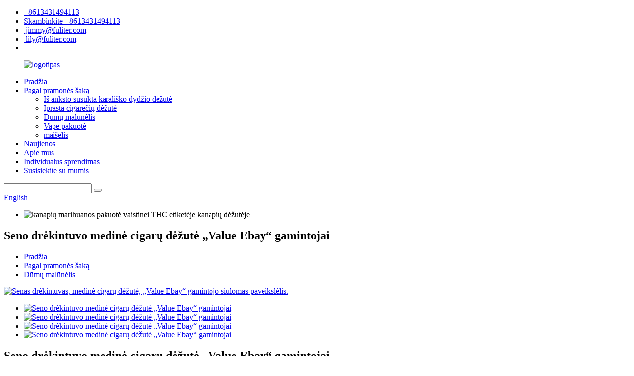

--- FILE ---
content_type: text/html
request_url: http://lt.wellpaperbox.com/best-camacho-cuban-custom-empty-personlized-old-wooden-cigar-box-product/
body_size: 17772
content:
<!DOCTYPE html> <html dir="ltr" lang="lt"> <head> <meta charset="UTF-8"/>  <!-- Google Tag Manager --> <script>(function(w,d,s,l,i){w[l]=w[l]||[];w[l].push({'gtm.start':
new Date().getTime(),event:'gtm.js'});var f=d.getElementsByTagName(s)[0],
j=d.createElement(s),dl=l!='dataLayer'?'&l='+l:'';j.async=true;j.src=
'https://www.googletagmanager.com/gtm.js?id='+i+dl;f.parentNode.insertBefore(j,f);
})(window,document,'script','dataLayer','GTM-KJH6DVS');</script> <!-- End Google Tag Manager -->      <script>
        window.okkiConfigs = window.okkiConfigs || [];
        function okkiAdd() { okkiConfigs.push(arguments); };
        okkiAdd("analytics", { siteId: "25387-12198", gId: "UA-276651405-21" });
      </script>       <script async src="//tfile.xiaoman.cn/okki/analyze.js?id=25387-12198-UA-276651405-21"></script>          <meta http-equiv="Content-Type" content="text/html; charset=UTF-8" /> <title>Kinijos senas drėkintuvas, medinis cigarų dėžutės vertės „Ebay“ gamintojas ir tiekėjas | „Fuliter“</title> <meta property="fb:app_id" content="966242223397117" /> <meta name="viewport" content="width=device-width,initial-scale=1,minimum-scale=1,maximum-scale=1,user-scalable=no"> <link rel="apple-touch-icon-precomposed" href=""> <meta name="format-detection" content="telephone=no"> <meta name="apple-mobile-web-app-capable" content="yes"> <meta name="apple-mobile-web-app-status-bar-style" content="black"> <meta property="og:url" content="https://www.wellpaperbox.com/best-camacho-cuban-custom-empty-personlized-old-wooden-cigar-box-product/"/> <meta property="og:title" content="China Old Humidor Wooden Cigar Box Value Ebay Manufacturers Manufacturer and Supplier | Fuliter" /> <meta property="og:description" content=" 		Specification 	 				     Dimensions   All Custom Sizes &amp; Shapes     Printing   CMYK, PMS, No Printing     Paper Stock   Wooden     Quantities   1000 - 500,000     Coating   Gloss, Matte, Spot UV,gold foil     Default Process   Die Cutting, Gluing, Scoring, Perforation     Options   Custom ..."/> <meta property="og:type" content="product"/> <meta property="og:image" content="https://www.wellpaperbox.com/uploads/CIGAR-BOX-36.jpg"/> <meta property="og:site_name" content="https://www.wellpaperbox.com/"/>  <link href="//cdn.globalso.com/wellpaperbox/style/global/style.css" rel="stylesheet" onload="this.onload=null;this.rel='stylesheet'"> <link href="//cdn.globalso.com/wellpaperbox/style/public/public.css" rel="stylesheet" onload="this.onload=null;this.rel='stylesheet'">   <link href="https://cdn.globalso.com/lite-yt-embed.css" rel="stylesheet" onload="this.onload=null;this.rel='stylesheet'"> <link rel="shortcut icon" href="https://cdn.globalso.com/wellpaperbox/company-logopp.png" /> <meta name="author" content="gd-admin"/> <meta name="description" itemprop="description" content="1. priimti užsakymą 2. gaminti siuntimą vieno langelio principu 3. greitas pristatymas 4,7 x 24 valandų darbo laikas" />  <meta name="keywords" itemprop="keywords" content="Senų medinių cigarų dėžučių vertė, cigarų dėžutės „eBay“, medinė cigarų dėžutė, medinių cigarų dėžučių gamintojai, cigarų drėkintuvo dėžutė, medinės cigarų dėžutės, medinė eterinio aliejaus dėžutė, dūmų malūnėlis" />   <link href="//cdn.globalso.com/hide_search.css" rel="stylesheet"/><link href="//www.wellpaperbox.com/style/lt.html.css" rel="stylesheet"/><link rel="alternate" hreflang="lt" href="https://lt.wellpaperbox.com/" /><link rel="canonical" href="https://lt.wellpaperbox.com/best-camacho-cuban-custom-empty-personlized-old-wooden-cigar-box-product/" /></head>  <!--End of Tawk.to Script--> <body>     <!-- Google Tag Manager (noscript) --> <noscript><iframe src="https://www.googletagmanager.com/ns.html?id=GTM-KJH6DVS" height="0" width="0" style="display:none;visibility:hidden"></iframe></noscript> <!-- End Google Tag Manager (noscript) --> <div class="container">   <!-- web_head start -->    <header class="web_head">        <div class="head_warp">         <div class="top_bar">           <ul class="header_list">                           <li class="header_whats"> <a href="https://api.whatsapp.com/send?phone=8613431143413" class="top_phone_text" target="_blank"><i class="fa fa-whatsapp fa-lg"></i>+8613431494113</a></li>                                     <li class="header_tel"> <a href="tel:+8613431494113" class="top_phone_text" target="_blank"><i class="fa fa-phone"></i>Skambinkite +8613431494113</a></li>                                     <li class="header_mea"> <a href="mailto:jimmy@fuliter.com" target="_blank"><i class="fa fa-envelope"></i>&nbsp;jimmy@fuliter.com</a></li>                         <li class="header_mea"> <a href="mailto:lily@fuliter.com" target="_blank"><i class="fa fa-envelope"></i>&nbsp;lily@fuliter.com</a></li>             <li></li>           </ul>         </div>        <div class="head_layer">         <div class="layout"> 	        <figure class="logo"> <a href="/">			<img src="https://cdn.globalso.com/wellpaperbox/logo2.png" alt="logotipas"> 				       </a></figure>           <nav class="nav_wrap">             <ul class="head_nav">               <li><a href="/">Pradžia</a></li> <li class="current-post-ancestor"><a href="/by-industry/">Pagal pramonės šaką</a> <ul class="sub-menu"> 	<li><a href="/cigarette-and-cigar-box/">Iš anksto susukta karališko dydžio dėžutė</a></li> 	<li><a href="/regular-cigarette-case/">Įprasta cigarečių dėžutė</a></li> 	<li class="current-post-ancestor current-menu-parent"><a href="/smoke-grinder/">Dūmų malūnėlis</a></li> 	<li><a href="/vape-packaging/">Vape pakuotė</a></li> 	<li><a href="/pouch-bag/">maišelis</a></li> </ul> </li> <li><a href="/news/">Naujienos</a></li> <li><a href="/about-us/">Apie mus</a></li> <li><a href="/custom-solution/">Individualus sprendimas</a></li> <li><a href="/contact-us/">Susisiekite su mumis</a></li>             </ul>           </nav>            <div class="head_right">             <div class="head-search">               <form action="/search.php" method="get">                 <input class="search-ipt" name="s" placeholder="" /> 				<input type="hidden" name="cat" value="490"/>                 <button class="search-btn" type="submit"></button>                 <span id="btn-search"></span>               </form>             </div>             <span id="btn-search" class="btn--search"></span>              <div class="change-language ensemble">   <div class="change-language-info">     <div class="change-language-title medium-title">        <div class="language-flag language-flag-en"><a href="https://www.wellpaperbox.com/"><b class="country-flag"></b><span>English</span> </a></div>        <b class="language-icon"></b>      </div> 	<div class="change-language-cont sub-content">         <div class="empty"></div>     </div>   </div> </div> <!--theme300-->            </div>         </div>       </div>                    </div>     </header><!-- path -->   <!-- sys_sub_head -->     <section class="sys_sub_head">       <!-- swiper -->       <div class="head_bn_slider">         <ul class="head_bn_items swiper-wrapper">                 	            <li class="head_bn_item swiper-slide"><img src="https://cdn.globalso.com/wellpaperbox/产品目录4.jpg" alt="kanapių marihuanos pakuotė vaistinei THC etiketėje kanapių dėžutėje"/> </li>                    </ul>       </div>       <div class="swiper-control">           <div class="swiper-pagination"></div>       </div> 	   <div class="head_title">         <div class="layout">           <h1>Seno drėkintuvo medinė cigarų dėžutė „Value Ebay“ gamintojai</h1>         </div>       </div>     </section> <div class="path_bar">   <div class="layout">     <ul>      <li> <a itemprop="breadcrumb" href="/">Pradžia</a></li><li> <a itemprop="breadcrumb" href="/by-industry/" title="By Industry">Pagal pramonės šaką</a> </li><li> <a itemprop="breadcrumb" href="/smoke-grinder/" title="Smoke grinder">Dūmų malūnėlis</a> </li></li>     </ul>   </div> </div>          <!-- page-layout start -->  <section class="web_main page_main">   <div class="layout">              <!-- product info -->        <section class="product-intro">         <div class="product-view" >            <!-- Piliang S-->                     <!-- Piliang E-->                     <div class="product-image"> <a class="cloud-zoom" id="zoom1" data-zoom="adjustX:0, adjustY:0" href="https://cdn.globalso.com/wellpaperbox/CIGAR-BOX-36.jpg"> <img src="https://cdn.globalso.com/wellpaperbox/CIGAR-BOX-36.jpg" itemprop="image" title="" alt="Senas drėkintuvas, medinė cigarų dėžutė, „Value Ebay“ gamintojo siūlomas paveikslėlis." style="width:100%" /></a> </div>                     <div  style="position:relative; width:100%;">             <div class="image-additional">               <ul class="swiper-wrapper">                                 <li class="swiper-slide image-item current"> <a class="cloud-zoom-gallery item"  href="https://cdn.globalso.com/wellpaperbox/CIGAR-BOX-36.jpg" data-zoom="useZoom:zoom1, smallImage:https://cdn.globalso.com/wellpaperbox/CIGAR-BOX-36.jpg" title=""><img src="https://cdn.globalso.com/wellpaperbox/CIGAR-BOX-36.jpg" alt="Seno drėkintuvo medinė cigarų dėžutė „Value Ebay“ gamintojai" /></a> </li>                                 <li class="swiper-slide image-item"> <a class="cloud-zoom-gallery item"  href="https://cdn.globalso.com/wellpaperbox/CIGAR-BOX-37.jpg" data-zoom="useZoom:zoom1, smallImage:https://cdn.globalso.com/wellpaperbox/CIGAR-BOX-37.jpg" title=""><img src="https://cdn.globalso.com/wellpaperbox/CIGAR-BOX-37.jpg" alt="Seno drėkintuvo medinė cigarų dėžutė „Value Ebay“ gamintojai" /></a> </li>                                 <li class="swiper-slide image-item"> <a class="cloud-zoom-gallery item"  href="https://cdn.globalso.com/wellpaperbox/CIGAR-BOX-39.jpg" data-zoom="useZoom:zoom1, smallImage:https://cdn.globalso.com/wellpaperbox/CIGAR-BOX-39.jpg" title=""><img src="https://cdn.globalso.com/wellpaperbox/CIGAR-BOX-39.jpg" alt="Seno drėkintuvo medinė cigarų dėžutė „Value Ebay“ gamintojai" /></a> </li>                                 <li class="swiper-slide image-item"> <a class="cloud-zoom-gallery item"  href="https://cdn.globalso.com/wellpaperbox/CIGAR-BOX-40.jpg" data-zoom="useZoom:zoom1, smallImage:https://cdn.globalso.com/wellpaperbox/CIGAR-BOX-40.jpg" title=""><img src="https://cdn.globalso.com/wellpaperbox/CIGAR-BOX-40.jpg" alt="Seno drėkintuvo medinė cigarų dėžutė „Value Ebay“ gamintojai" /></a> </li>                               </ul>               <div class="swiper-pagination swiper-pagination-white"></div>             </div>             <div class="swiper-button-next swiper-button-white"></div>             <div class="swiper-button-prev swiper-button-white"></div>           </div>         </div>         <section class="product-summary"> 		 <h2 class="page_title">Seno drėkintuvo medinė cigarų dėžutė „Value Ebay“ gamintojai</h2> 	           <div class="product-meta">             <h3>Trumpas aprašymas:</h3>             <div><p>1. Ši cigarų dėžutė yra rankų darbo medinė dėžutė su vienu atvartu, kurią lengva atidaryti ir nešiotis. mini dėžutė mod vape</p> <p>2. Medinė cigarų dėžutė yra labai praktiškas ir aukštos klasės cigarų laikymo ir eksponavimo įrenginys. Ji gali apsaugoti ir išlaikyti cigarų šviežumą, taip pat gali padidinti cigarų meno vertę. Elektroninių cigarečių dėžutės modifikavimo rinkinys pradedantiesiems.</p> <p>3. Cigarų dėžutės medžiaga buvo apdorota taip, kad taptų tvirtesnė, geros tekstūros, nelengvai deformuojasi, nėra lengvai veikiama drėgmės ir ilgai laikosi. Mano pirmoji elektroninių cigarečių dėžutė pokštams.</p> <p>4. Jei jums reikia pritaikymo, turime profesionalią komandą, taip pat galime suteikti jums vieno langelio paslaugą, jei pasitikite mumis, galite ją išbandyti. vape box pen</p> </div>             <br />                                   </div>           <div class="product-btn-wrap"> <a href="javascript:" onclick="showMsgPop();" class="email">Siųskite mums el. laišką</a>            <!--<a href="/downloadpdf.php?id=5711" target="_blank" rel="external nofollow"   class="pdf">Download as PDF</a> -->           </div>           <div class="share-this">                <div class="addthis_sharing_toolbox"></div>                 			</div>         </section>       </section>       <section class="tab-content-wrap product-detail">         <div class="tab-title-bar detail-tabs">           <h3 class="tab-title title current"><span>Produkto informacija</span></h3>                                                                                                <h3 class="tab-title title"><span>Produkto žymės</span></h3>                              </div>         <section class="tab-panel-wrap">           <section class="tab-panel disabled entry">             <section class="tab-panel-content">                                           <div class="fl-builder-content fl-builder-content-5711 fl-builder-content-primary fl-builder-global-templates-locked" data-post-id="5711"><div class="fl-row fl-row-full-width fl-row-bg-color fl-node-646ac701826c8" data-node="646ac701826c8"> 	<div class="fl-row-content-wrap"> 				<div class="fl-row-content fl-row-full-width fl-node-content"> 		 <div class="fl-col-group fl-node-646ac70182727 fl-col-group-equal-height fl-col-group-align-center" data-node="646ac70182727"> 			<div class="fl-col fl-node-646ac701827c9" data-node="646ac701827c9" style="width: 100%;"> 	<div class="fl-col-content fl-node-content"> 	<div class="fl-module fl-module-heading fl-node-646ac70182811" data-node="646ac70182811" data-animation-delay="0.0"> 	<div class="fl-module-content fl-node-content"> 		<h3 class="fl-heading"> 		<span class="fl-heading-text">Specifikacija</span> 	</h3>	</div> </div><div class="fl-module fl-module-photo fl-node-646ac70182952" data-node="646ac70182952" data-animation-delay="0.0"> 	<div class="fl-module-content fl-node-content"> 		<div class="fl-photo fl-photo-align-center" itemscope itemtype="http://schema.org/ImageObject"> 	<div class="fl-photo-content fl-photo-img-png"> 				<img class="fl-photo-img wp-image-1449 size-full" src="//www.wellpaperbox.com/uploads/Our-Equipment1.png" alt="Mūsų įranga" itemprop="image"  /> 		     			</div> 	</div>	</div> </div>	</div> </div>	</div> 		</div> 	</div> </div><div class="fl-row fl-row-full-width fl-row-bg-none fl-node-646ac701834d1" data-node="646ac701834d1"> 	<div class="fl-row-content-wrap"> 				<div class="fl-row-content fl-row-full-width fl-node-content"> 		 <div class="fl-col-group fl-node-646ac70183543" data-node="646ac70183543"> 			<div class="fl-col fl-node-646ac7018358b" data-node="646ac7018358b" style="width: 100%;"> 	<div class="fl-col-content fl-node-content"> 	<div class="fl-module fl-module-rich-text fl-node-646ac701835cf" data-node="646ac701835cf" data-animation-delay="0.0"> 	<div class="fl-module-content fl-node-content"> 		<div class="fl-rich-text"> 	<table border="0" cellspacing="2"> <tbody> <tr> <td valign="center" width="21.3000%"> <p align="justify"><span style="font-size: medium;"><b>Matmenys</b></span></p> </td> <td valign="center" width="77.6200%"> <p align="justify"><span style="font-size: medium;">Visi pasirinktiniai dydžiai ir formos</span></p> </td> </tr> <tr> <td valign="center" width="21.3000%"> <p align="justify"><span style="font-size: medium;"><b>Spausdinimas</b></span></p> </td> <td valign="center" width="77.6200%"> <p align="justify"><span style="font-size: medium;">CMYK, PMS, be spausdinimo</span></p> </td> </tr> <tr> <td valign="center" width="21.3000%"> <p align="justify"><span style="font-size: medium;"><b>Popieriaus atsargos</b></span></p> </td> <td valign="center" width="77.6200%"> <p align="justify"><span style="font-size: medium;">Medinis</span></p> </td> </tr> <tr> <td valign="center" width="21.3000%"> <p align="justify"><span style="font-size: medium;"><b>Kiekiai</b></span></p> </td> <td valign="center" width="77.6200%"> <p align="justify"><span style="font-size: medium;">1000–500 000</span></p> </td> </tr> <tr> <td valign="center" width="21.3000%"> <p align="justify"><span style="font-size: medium;"><b>Danga</b></span></p> </td> <td valign="center" width="77.6200%"> <p align="justify"><span style="font-size: medium;">Blizgus, matinis, taškinis UV, aukso folija</span></p> </td> </tr> <tr> <td valign="center" width="21.3000%"> <p align="justify"><span style="font-size: medium;"><b>Numatytasis procesas</b></span></p> </td> <td valign="center" width="77.6200%"> <p align="justify"><span style="font-size: medium;">Pjaustymas, klijavimas, įpjovimas, perforavimas</span></p> </td> </tr> <tr> <td valign="center" width="21.3000%"> <p align="justify"><span style="font-size: medium;"><b>Parinktys</b></span></p> </td> <td valign="center" width="77.6200%"> <p align="justify"><span style="font-size: medium;">Individualaus lango išpjova, aukso/sidabro folija, įspaudas, iškilus rašalas, PVC lakštas.</span></p> </td> </tr> <tr> <td valign="center" width="21.3000%"> <p align="justify"><span style="font-size: medium;"><b>Įrodymas</b></span></p> </td> <td valign="center" width="77.6200%"> <p align="justify"><span style="font-size: medium;">Plokščias vaizdas, 3D maketas, fizinis mėginių ėmimas (pagal pageidavimą)</span></p> </td> </tr> <tr> <td valign="center" width="21.3000%"> <p align="justify"><span style="font-size: medium;"><b>Apsisukimo laikas</b></span></p> </td> <td valign="center" width="77.6200%"> <p align="justify"><span style="font-size: medium;">7–10 darbo dienų, skubėjimas</span></p> </td> </tr> </tbody> </table> </div>	</div> </div>	</div> </div>	</div> 		</div> 	</div> </div><div class="fl-row fl-row-full-width fl-row-bg-color fl-node-646ac70181f7e" data-node="646ac70181f7e"> 	<div class="fl-row-content-wrap"> 				<div class="fl-row-content fl-row-full-width fl-node-content"> 		 <div class="fl-col-group fl-node-646ac70181fe5 fl-col-group-equal-height fl-col-group-align-center" data-node="646ac70181fe5"> 			<div class="fl-col fl-node-646ac70182036" data-node="646ac70182036" style="width: 100%;"> 	<div class="fl-col-content fl-node-content"> 	<div class="fl-module fl-module-heading fl-node-646ac70182088" data-node="646ac70182088" data-animation-delay="0.0"> 	<div class="fl-module-content fl-node-content"> 		<h3 class="fl-heading"> 		<span class="fl-heading-text">unikalaus žvakidės dizaino</span> 	</h3>	</div> </div><div class="fl-module fl-module-photo fl-node-646ac70182994" data-node="646ac70182994" data-animation-delay="0.0"> 	<div class="fl-module-content fl-node-content"> 		<div class="fl-photo fl-photo-align-center" itemscope itemtype="http://schema.org/ImageObject"> 	<div class="fl-photo-content fl-photo-img-png"> 				<img class="fl-photo-img wp-image-1449 size-full" src="//www.wellpaperbox.com/uploads/Our-Equipment1.png" alt="Mūsų įranga" itemprop="image"  /> 		     			</div> 	</div>	</div> </div><div class="fl-module fl-module-rich-text fl-node-646ac701820cf" data-node="646ac701820cf" data-animation-delay="0.0"> 	<div class="fl-module-content fl-node-content"> 		<div class="fl-rich-text"> 	<p>1. Dėžutė su veidrodžio efektu: ši konstrukcija leidžia žvakės liepsnai atsispindėti veidrodyje, sukuriant švelnesnį apšvietimo efektą ir suteikiant vizualinio patrauklumo. kampinė dėžutės jungtis. kaip pjauti dėžutės jungtis</p> <p>2. Dėžutė su iškirptais raštais: Šios dėžutės paviršiuje yra iškirptų raštų, kurie leis žvakės šviesai prasiskverbti pro dėžutę ir sukurti unikalų bei įdomų vaizdinį efektą. jungčių jungčių dėžutė. pirštų jungčių dėžutė</p> <p>3. Žievės dėžė: Šios dėžės išorinė medžiaga atrodo kaip žievė, primenanti gamtos grožį. Šis dizainas taip pat suteikia dėžutei tekstūros, todėl žmonės noriau ją liečia. kampinis dėžutės sujungimas. dėžutės sujungimo įtaisas frezavimui</p> <p>4. Dėžutė su trimatė grafika: Šios dėžutės paviršiuje gali būti trimačių raštų ar formų, kurias galima sukurti įvairiais būdais. Toks dizainas suteiks dėžutei trimatesnę, tekstūruotą išvaizdą. geriausias dėžių jungimo įtaisas. dėžutės jungimo volelis</p> <p>5. Keraminė dėžutė: šio tipo dėžutė pagaminta iš keramikos ir paprastai turi tam tikrų spaudinių ar užrašų, kad dėžutė atrodytų rafinuotesnė ir dailesnė. Keraminė dėžutė taip pat apsaugo žvakę nuo išorinės aplinkos. dėžutės jungtys ant frezavimo stalo. dėžutės jungimo staklės</p> </div>	</div> </div>	</div> </div>	</div>  <div class="fl-col-group fl-node-646ac70182112" data-node="646ac70182112"> 			<div class="fl-col fl-node-646ac70182154 fl-col-small" data-node="646ac70182154" style="width: 33.33%;"> 	<div class="fl-col-content fl-node-content"> 	<div class="fl-module fl-module-photo fl-node-646ac701828c0" data-node="646ac701828c0" data-animation-delay="0.0"> 	<div class="fl-module-content fl-node-content"> 		<div class="fl-photo fl-photo-align-center" itemscope itemtype="http://schema.org/ImageObject"> 	<div class="fl-photo-content fl-photo-img-jpg"> 				<img class="fl-photo-img wp-image-5712" src="//www.wellpaperbox.com/uploads/CIGAR-BOX-36.jpg" alt="1. priimti užsakymą 2. gaminti siuntimą vieno langelio principu 3. greitas pristatymas 4,7 x 24 valandų darbo laikas" itemprop="image"  /> 		     			</div> 	</div>	</div> </div>	</div> </div>			<div class="fl-col fl-node-646ac701821ea fl-col-small" data-node="646ac701821ea" style="width: 33.33%;"> 	<div class="fl-col-content fl-node-content"> 	<div class="fl-module fl-module-photo fl-node-646ac7018290e" data-node="646ac7018290e" data-animation-delay="0.0"> 	<div class="fl-module-content fl-node-content"> 		<div class="fl-photo fl-photo-align-center" itemscope itemtype="http://schema.org/ImageObject"> 	<div class="fl-photo-content fl-photo-img-jpg"> 				<img class="fl-photo-img wp-image-5714" src="//www.wellpaperbox.com/uploads/CIGAR-BOX-39.jpg" alt="1. priimti užsakymą 2. gaminti siuntimą vieno langelio principu 3. greitas pristatymas 4,7 x 24 valandų darbo laikas" itemprop="image"  /> 		     			</div> 	</div>	</div> </div>	</div> </div>			<div class="fl-col fl-node-646ac701821a5 fl-col-small" data-node="646ac701821a5" style="width: 33.33%;"> 	<div class="fl-col-content fl-node-content"> 	<div class="fl-module fl-module-photo fl-node-646ac70182864" data-node="646ac70182864" data-animation-delay="0.0"> 	<div class="fl-module-content fl-node-content"> 		<div class="fl-photo fl-photo-align-center" itemscope itemtype="http://schema.org/ImageObject"> 	<div class="fl-photo-content fl-photo-img-jpg"> 				<img class="fl-photo-img wp-image-5715" src="//www.wellpaperbox.com/uploads/CIGAR-BOX-40.jpg" alt="1. priimti užsakymą 2. gaminti siuntimą vieno langelio principu 3. greitas pristatymas 4,7 x 24 valandų darbo laikas" itemprop="image"  /> 		     			</div> 	</div>	</div> </div>	</div> </div>	</div> 		</div> 	</div> </div><div class="fl-row fl-row-full-width fl-row-bg-none fl-node-646ac70182b38" data-node="646ac70182b38"> 	<div class="fl-row-content-wrap"> 				<div class="fl-row-content fl-row-full-width fl-node-content"> 		 <div class="fl-col-group fl-node-646ac70182b7d" data-node="646ac70182b7d"> 			<div class="fl-col fl-node-646ac70182bc0" data-node="646ac70182bc0" style="width: 100%;"> 	<div class="fl-col-content fl-node-content"> 	<div class="fl-module fl-module-heading fl-node-646ac70182c03" data-node="646ac70182c03" data-animation-delay="0.0"> 	<div class="fl-module-content fl-node-content"> 		<h3 class="fl-heading"> 		<span class="fl-heading-text">Pakuotės egzistavimo vertė</span> 	</h3>	</div> </div>	</div> </div>	</div>  <div class="fl-col-group fl-node-646ac70182fe3" data-node="646ac70182fe3"> 			<div class="fl-col fl-node-646ac70183035" data-node="646ac70183035" style="width: 100%;"> 	<div class="fl-col-content fl-node-content"> 	<div class="fl-module fl-module-photo fl-node-646ac70183078" data-node="646ac70183078" data-animation-delay="0.0"> 	<div class="fl-module-content fl-node-content"> 		<div class="fl-photo fl-photo-align-center" itemscope itemtype="http://schema.org/ImageObject"> 	<div class="fl-photo-content fl-photo-img-png"> 				<img class="fl-photo-img wp-image-1449 size-full" src="//www.wellpaperbox.com/uploads/Our-Equipment1.png" alt="Mūsų įranga" itemprop="image"  /> 		     			</div> 	</div>	</div> </div>	</div> </div>	</div>  <div class="fl-col-group fl-node-646ac701830e4" data-node="646ac701830e4"> 			<div class="fl-col fl-node-646ac70183129" data-node="646ac70183129" style="width: 100%;"> 	<div class="fl-col-content fl-node-content"> 	<div class="fl-module fl-module-rich-text fl-node-646ac7018316b" data-node="646ac7018316b" data-animation-delay="0.0"> 	<div class="fl-module-content fl-node-content"> 		<div class="fl-rich-text"> 	<p>Šiandieninėje rinkoje pakuotės vertė priklauso ne tik nuo viduje esančio produkto, bet ir nuo jos teikiamos patirties. Puiki pakuotė gali priversti klientą pasijusti ypatingu ir vertinamu, ir netgi gali būti lemiamas veiksnys renkantis vieną prekės ženklą, o ne kitą. Įmonės, kurios supranta pakuotės vertės svarbą, gali užmegzti tvirtesnius ryšius su savo klientais ir didinti prekės ženklo lojalumą. kanapių prenumeratos dėžutės</p> <p>Vienas iš pagrindinių pakuotės vertės elementų yra pačios pakuotės kokybė. Klientai nori jausti, kad gauna kažką ypatingo, o ne tik įprastą dėžutę ar maišelį. Kokybiška pakuotė gali būti įvairių formų, pavyzdžiui, su individualiu spausdinimu, unikaliomis formomis ar specialiomis medžiagomis. Pakuotė taip pat turėtų būti funkcionali, apsaugoti viduje esantį produktą ir palengvinti jo laikymą bei transportavimą. kanapių prenumeratos dėžutė</p> <p>Kitas svarbus pakuotės vertės aspektas yra produkto pateikimas viduje. Gražiai supakuotas daiktas gali sudaryti klientui jausmą, kad jis gauna dovaną, ir padidinti suvokiamą produkto vertę. Individualūs įdėklai, popieriniai rankšluosčiai ir kiti dekoratyviniai elementai gali prisidėti prie įsimintinos išpakavimo patirties. kanapių prenumeratos dėžutė, Kalifornija</p> <p>Be fizinių pakuotės aspektų, įmonės taip pat gali pridėti vertės teikdamos papildomą turinį. Tai gali būti naudojimo instrukcijos, praktiniai vadovai, receptų pasiūlymai ar net tiesiog asmeninis prekės ženklo pranešimas. Ši papildoma informacija gali padėti klientui jaustis labiau pasitikinčiam savo pirkiniu ir sustiprinti ryšį su prekės ženklu.</p> <p>Viena įmonė, suprantanti pakuotės vertės svarbą, yra „Birchbox“ – prenumeratos paslauga, kas mėnesį pristatanti grožio produktų dėžutes. Rožinės ir baltos „Birchbox“ dėžutės yra iš karto atpažįstamos ir tapo prekės ženklo tapatybės dalimi. Pačios dėžutės yra tvirtos ir funkcionalios, pasižymi įnoringu dizainu, kuris patrauklus prekės ženklo tikslinei auditorijai. Viduje kiekvienas produktas yra kruopščiai suvyniotas į popierinį popierių ir prie jo pridedama kortelė su informacija apie produktą ir kaip jį naudoti. Asmeninė „Birchbox“ dėžutės gavimo patirtis kiekvieną mėnesį padėjo prekės ženklui suburti lojalių klientų būrį.</p> <p>Dar vienas prekės ženklas, kuris rimtai žiūri į pakuotės vertę, yra „Apple“. „Apple“ produktai yra žinomi dėl savo elegantiško dizaino, ir pakuotė nėra išimtis. Kiekvienas produktas yra tvirtoje, minimalistinėje dėžutėje su specialiu įdėklu, kuris saugiai laiko produktą vietoje. Pakuotė yra taip gerai suprojektuota, kad ji tapo savarankišku statuso simboliu, o klientai išdidžiai rodo savo „Apple“ produktų dėžutes kaip meno kūrinius.</p> <p>Apibendrinant, nors pakuotėje esantis produktas yra akivaizdžiai svarbus, akivaizdu, kad pakuotės vertė gali labai paveikti kliento suvokimą apie prekės ženklą. Sutelkdamos dėmesį į kokybišką pakuotę, apgalvotą pateikimą ir papildomą turinį, įmonės gali sukurti įsimintiną ir malonią patirtį savo klientams, kuri ilgainiui padės didinti prekės ženklo lojalumą.</p> </div>	</div> </div>	</div> </div>	</div> 		</div> 	</div> </div><div class="fl-row fl-row-full-width fl-row-bg-color fl-node-646ac70181de3" data-node="646ac70181de3"> 	<div class="fl-row-content-wrap"> 				<div class="fl-row-content fl-row-full-width fl-node-content"> 		 <div class="fl-col-group fl-node-646ac70181e36" data-node="646ac70181e36"> 			<div class="fl-col fl-node-646ac70181e8f fl-col-small" data-node="646ac70181e8f" style="width: 25%;"> 	<div class="fl-col-content fl-node-content"> 	<div class="fl-module fl-module-callout fl-node-646ac701829d6" data-node="646ac701829d6" data-animation-delay="0.0"> 	<div class="fl-module-content fl-node-content"> 		<div class="fl-callout fl-callout-center fl-callout-has-photo fl-callout-photo-above-title"> 		<div class="fl-callout-content"> 		<div class="fl-callout-photo"><div class="fl-photo fl-photo-align-center" itemscope itemtype="http://schema.org/ImageObject"> 	<div class="fl-photo-content fl-photo-img-png"> 				<img class="fl-photo-img wp-image-1461 size-full" src="//www.wellpaperbox.com/uploads/420-Lucky1.png" alt="420 Lucky" itemprop="image"  /> 		     			</div> 	</div></div><h3 class="fl-callout-title"><span>420 Lucky</span></h3>		<div class="fl-callout-text-wrap"> 			<div class="fl-callout-text"></div>		</div>  	</div>  	</div>	</div> </div>	</div> </div>			<div class="fl-col fl-node-646ac70181f39 fl-col-small" data-node="646ac70181f39" style="width: 25%;"> 	<div class="fl-col-content fl-node-content"> 	<div class="fl-module fl-module-callout fl-node-646ac70182aa6" data-node="646ac70182aa6" data-animation-delay="0.0"> 	<div class="fl-module-content fl-node-content"> 		<div class="fl-callout fl-callout-center fl-callout-has-photo fl-callout-photo-above-title"> 		<div class="fl-callout-content"> 		<div class="fl-callout-photo"><div class="fl-photo fl-photo-align-center" itemscope itemtype="http://schema.org/ImageObject"> 	<div class="fl-photo-content fl-photo-img-png"> 				<img class="fl-photo-img wp-image-1462 size-full" src="//www.wellpaperbox.com/uploads/Cartel-Flowers.png" alt="Kartelio gėlės" itemprop="image"  /> 		     			</div> 	</div></div><h3 class="fl-callout-title"><span>Kartelio gėlės</span></h3>		<div class="fl-callout-text-wrap"> 			<div class="fl-callout-text"></div>		</div>  	</div>  	</div>	</div> </div>	</div> </div>			<div class="fl-col fl-node-646ac70182a5a fl-col-small" data-node="646ac70182a5a" style="width: 25%;"> 	<div class="fl-col-content fl-node-content"> 	<div class="fl-module fl-module-callout fl-node-646ac70181eec" data-node="646ac70181eec" data-animation-delay="0.0"> 	<div class="fl-module-content fl-node-content"> 		<div class="fl-callout fl-callout-center fl-callout-has-photo fl-callout-photo-above-title"> 		<div class="fl-callout-content"> 		<div class="fl-callout-photo"><div class="fl-photo fl-photo-align-center" itemscope itemtype="http://schema.org/ImageObject"> 	<div class="fl-photo-content fl-photo-img-png"> 				<img class="fl-photo-img wp-image-1463" src="//www.wellpaperbox.com/uploads/Coral-Path.png" alt="Koralų takas" itemprop="image"  /> 		     			</div> 	</div></div><h3 class="fl-callout-title"><span>Koralų takas</span></h3>		<div class="fl-callout-text-wrap"> 			<div class="fl-callout-text"></div>		</div>  	</div>  	</div>	</div> </div>	</div> </div>			<div class="fl-col fl-node-646ac70182af3 fl-col-small" data-node="646ac70182af3" style="width: 25%;"> 	<div class="fl-col-content fl-node-content"> 	<div class="fl-module fl-module-callout fl-node-646ac701831b9" data-node="646ac701831b9" data-animation-delay="0.0"> 	<div class="fl-module-content fl-node-content"> 		<div class="fl-callout fl-callout-center fl-callout-has-photo fl-callout-photo-above-title"> 		<div class="fl-callout-content"> 		<div class="fl-callout-photo"><div class="fl-photo fl-photo-align-center" itemscope itemtype="http://schema.org/ImageObject"> 	<div class="fl-photo-content fl-photo-img-png"> 				<img class="fl-photo-img wp-image-1464 size-full" src="//www.wellpaperbox.com/uploads/GUESS-JEANS.png" alt="GUESS džinsai" itemprop="image"  /> 		     			</div> 	</div></div><h3 class="fl-callout-title"><span>Guess džinsai</span></h3>		<div class="fl-callout-text-wrap"> 			<div class="fl-callout-text"></div>		</div>  	</div>  	</div>	</div> </div>	</div> </div>	</div>  <div class="fl-col-group fl-node-646ac70183208" data-node="646ac70183208"> 			<div class="fl-col fl-node-646ac7018325d fl-col-small" data-node="646ac7018325d" style="width: 25%;"> 	<div class="fl-col-content fl-node-content"> 	<div class="fl-module fl-module-callout fl-node-646ac70183437" data-node="646ac70183437" data-animation-delay="0.0"> 	<div class="fl-module-content fl-node-content"> 		<div class="fl-callout fl-callout-center fl-callout-has-photo fl-callout-photo-above-title"> 		<div class="fl-callout-content"> 		<div class="fl-callout-photo"><div class="fl-photo fl-photo-align-center" itemscope itemtype="http://schema.org/ImageObject"> 	<div class="fl-photo-content fl-photo-img-png"> 				<img class="fl-photo-img wp-image-1467 size-full" src="//www.wellpaperbox.com/uploads/Homero-Ortega.png" alt="Homero Ortega" itemprop="image"  /> 		     			</div> 	</div></div><h3 class="fl-callout-title"><span>Homero Ortega</span></h3>		<div class="fl-callout-text-wrap"> 			<div class="fl-callout-text"></div>		</div>  	</div>  	</div>	</div> </div>	</div> </div>			<div class="fl-col fl-node-646ac701833f2 fl-col-small" data-node="646ac701833f2" style="width: 25%;"> 	<div class="fl-col-content fl-node-content"> 	<div class="fl-module fl-module-callout fl-node-646ac701832d6" data-node="646ac701832d6" data-animation-delay="0.0"> 	<div class="fl-module-content fl-node-content"> 		<div class="fl-callout fl-callout-center fl-callout-has-photo fl-callout-photo-above-title"> 		<div class="fl-callout-content"> 		<div class="fl-callout-photo"><div class="fl-photo fl-photo-align-center" itemscope itemtype="http://schema.org/ImageObject"> 	<div class="fl-photo-content fl-photo-img-png"> 				<img class="fl-photo-img wp-image-1468" src="//www.wellpaperbox.com/uploads/J.P.Morgan.png" alt="JPMorgan" itemprop="image"  /> 		     			</div> 	</div></div><h3 class="fl-callout-title"><span>JPMorgan</span></h3>		<div class="fl-callout-text-wrap"> 			<div class="fl-callout-text"></div>		</div>  	</div>  	</div>	</div> </div>	</div> </div>			<div class="fl-col fl-node-646ac70183486 fl-col-small" data-node="646ac70183486" style="width: 25%;"> 	<div class="fl-col-content fl-node-content"> 	<div class="fl-module fl-module-callout fl-node-646ac7018338b" data-node="646ac7018338b" data-animation-delay="0.0"> 	<div class="fl-module-content fl-node-content"> 		<div class="fl-callout fl-callout-center fl-callout-has-photo fl-callout-photo-above-title"> 		<div class="fl-callout-content"> 		<div class="fl-callout-photo"><div class="fl-photo fl-photo-align-center" itemscope itemtype="http://schema.org/ImageObject"> 	<div class="fl-photo-content fl-photo-img-jpg"> 				<img class="fl-photo-img wp-image-1469 size-full" src="//www.wellpaperbox.com/uploads/959122f3.jpg" alt="J'Adore Fleures" itemprop="image"  /> 		     			</div> 	</div></div><h3 class="fl-callout-title"><span>J'Adore Fleures</span></h3>		<div class="fl-callout-text-wrap"> 			<div class="fl-callout-text"></div>		</div>  	</div>  	</div>	</div> </div>	</div> </div>			<div class="fl-col fl-node-646ac7018331e fl-col-small" data-node="646ac7018331e" style="width: 25%;"> 	<div class="fl-col-content fl-node-content"> 	<div class="fl-module fl-module-callout fl-node-646ac70182a18" data-node="646ac70182a18" data-animation-delay="0.0"> 	<div class="fl-module-content fl-node-content"> 		<div class="fl-callout fl-callout-center fl-callout-has-photo fl-callout-photo-above-title"> 		<div class="fl-callout-content"> 		<div class="fl-callout-photo"><div class="fl-photo fl-photo-align-center" itemscope itemtype="http://schema.org/ImageObject"> 	<div class="fl-photo-content fl-photo-img-png"> 				<img class="fl-photo-img wp-image-1470" src="//www.wellpaperbox.com/uploads/Maison-Motel.png" alt="Motelis „Maison“" itemprop="image"  /> 		     			</div> 	</div></div><h3 class="fl-callout-title"><span>Motelis „Maison“</span></h3>		<div class="fl-callout-text-wrap"> 			<div class="fl-callout-text"></div>		</div>  	</div>  	</div>	</div> </div>	</div> </div>	</div> 		</div> 	</div> </div><div class="fl-row fl-row-fixed-width fl-row-bg-none fl-node-646ac70183612" data-node="646ac70183612"> 	<div class="fl-row-content-wrap"> 				<div class="fl-row-content fl-row-full-width fl-node-content"> 		 <div class="fl-col-group fl-node-646ac7018365d" data-node="646ac7018365d"> 			<div class="fl-col fl-node-646ac701836ab" data-node="646ac701836ab" style="width: 100%;"> 	<div class="fl-col-content fl-node-content"> 	<div class="fl-module fl-module-photo fl-node-646ac701836ee" data-node="646ac701836ee" data-animation-delay="0.0"> 	<div class="fl-module-content fl-node-content"> 		<div class="fl-photo fl-photo-align-center" itemscope itemtype="http://schema.org/ImageObject"> 	<div class="fl-photo-content fl-photo-img-jpg"> 				<img class="fl-photo-img wp-image-8057" src="//www.wellpaperbox.com/uploads/factory-2.jpg" alt="1. priimti užsakymą 2. gaminti siuntimą vieno langelio principu 3,7 x 24 valandų darbo laikas" itemprop="image"  /> 		     			</div> 	</div>	</div> </div>	</div> </div>	</div> 		</div> 	</div> </div><div class="fl-row fl-row-fixed-width fl-row-bg-none fl-node-646ac701857a1" data-node="646ac701857a1"> 	<div class="fl-row-content-wrap"> 				<div class="fl-row-content fl-row-full-width fl-node-content"> 		 <div class="fl-col-group fl-node-646ac7018581a" data-node="646ac7018581a"> 			<div class="fl-col fl-node-646ac7018586b" data-node="646ac7018586b" style="width: 100%;"> 	<div class="fl-col-content fl-node-content"> 	<div class="fl-module fl-module-photo fl-node-646ac701858b7" data-node="646ac701858b7" data-animation-delay="0.0"> 	<div class="fl-module-content fl-node-content"> 		<div class="fl-photo fl-photo-align-center" itemscope itemtype="http://schema.org/ImageObject"> 	<div class="fl-photo-content fl-photo-img-jpg"> 				<img class="fl-photo-img wp-image-8062" src="//www.wellpaperbox.com/uploads/factory-7.jpg" alt="CMYK arba Pantone. Išgalvotas popierius, menas, popierius, mediena, kraftpopierius..." itemprop="image"  /> 		     			</div> 	</div>	</div> </div>	</div> </div>	</div> 		</div> 	</div> </div><div class="fl-row fl-row-fixed-width fl-row-bg-none fl-node-646ac701858f9" data-node="646ac701858f9"> 	<div class="fl-row-content-wrap"> 				<div class="fl-row-content fl-row-full-width fl-node-content"> 		 <div class="fl-col-group fl-node-646ac70185939" data-node="646ac70185939"> 			<div class="fl-col fl-node-646ac70185984" data-node="646ac70185984" style="width: 100%;"> 	<div class="fl-col-content fl-node-content"> 	<div class="fl-module fl-module-photo fl-node-646ac701859c6" data-node="646ac701859c6" data-animation-delay="0.0"> 	<div class="fl-module-content fl-node-content"> 		<div class="fl-photo fl-photo-align-center" itemscope itemtype="http://schema.org/ImageObject"> 	<div class="fl-photo-content fl-photo-img-jpg"> 				<img class="fl-photo-img wp-image-8056" src="//www.wellpaperbox.com/uploads/factory-1.jpg" alt="sidabro štampavimas, auksas, štampavimas, taškinis UV..." itemprop="image"  /> 		     			</div> 	</div>	</div> </div>	</div> </div>	</div> 		</div> 	</div> </div><div class="fl-row fl-row-fixed-width fl-row-bg-none fl-node-646ac70185a10" data-node="646ac70185a10"> 	<div class="fl-row-content-wrap"> 				<div class="fl-row-content fl-row-full-width fl-node-content"> 		 <div class="fl-col-group fl-node-646ac70185a50" data-node="646ac70185a50"> 			<div class="fl-col fl-node-646ac70185a99" data-node="646ac70185a99" style="width: 100%;"> 	<div class="fl-col-content fl-node-content"> 	<div class="fl-module fl-module-photo fl-node-646ac70185ad9" data-node="646ac70185ad9" data-animation-delay="0.0"> 	<div class="fl-module-content fl-node-content"> 		<div class="fl-photo fl-photo-align-center" itemscope itemtype="http://schema.org/ImageObject"> 	<div class="fl-photo-content fl-photo-img-jpg"> 				<img class="fl-photo-img wp-image-8058" src="//www.wellpaperbox.com/uploads/factory-3.jpg" alt="EVA, KEMPINĖ, PŪSLĖ..." itemprop="image"  /> 		     			</div> 	</div>	</div> </div>	</div> </div>	</div> 		</div> 	</div> </div><div class="fl-row fl-row-full-width fl-row-bg-none fl-node-646ac70185d84" data-node="646ac70185d84"> 	<div class="fl-row-content-wrap"> 				<div class="fl-row-content fl-row-full-width fl-node-content"> 		 <div class="fl-col-group fl-node-646ac70185dbe" data-node="646ac70185dbe"> 			<div class="fl-col fl-node-646ac70185dff" data-node="646ac70185dff" style="width: 100%;"> 	<div class="fl-col-content fl-node-content"> 	<div class="fl-module fl-module-heading fl-node-646ac70185e3f" data-node="646ac70185e3f" data-animation-delay="0.0"> 	<div class="fl-module-content fl-node-content"> 		<h3 class="fl-heading"> 		<span class="fl-heading-text">Apie mus</span> 	</h3>	</div> </div>	</div> </div>	</div>  <div class="fl-col-group fl-node-646ac70185e7f" data-node="646ac70185e7f"> 			<div class="fl-col fl-node-646ac70185ee9" data-node="646ac70185ee9" style="width: 100%;"> 	<div class="fl-col-content fl-node-content"> 	<div class="fl-module fl-module-photo fl-node-646ac70185f2d" data-node="646ac70185f2d" data-animation-delay="0.0"> 	<div class="fl-module-content fl-node-content"> 		<div class="fl-photo fl-photo-align-center" itemscope itemtype="http://schema.org/ImageObject"> 	<div class="fl-photo-content fl-photo-img-png"> 				<img class="fl-photo-img wp-image-1449 size-full" src="//www.wellpaperbox.com/uploads/Our-Equipment1.png" alt="Mūsų įranga" itemprop="image"  /> 		     			</div> 	</div>	</div> </div>	</div> </div>	</div>  <div class="fl-col-group fl-node-646ac70185f6f" data-node="646ac70185f6f"> 			<div class="fl-col fl-node-646ac70185faf" data-node="646ac70185faf" style="width: 100%;"> 	<div class="fl-col-content fl-node-content"> 	<div class="fl-module fl-module-rich-text fl-node-646ac70185fef" data-node="646ac70185fef" data-animation-delay="0.0"> 	<div class="fl-module-content fl-node-content"> 		<div class="fl-rich-text"> 	<p style="text-align: center;" align="justify">„Dongguan Fuliter Paper Products Limited“ buvo įkurta 1999 m., joje dirbo daugiau nei 300 darbuotojų.</p> <p style="text-align: center;">20 dizainerių, kurie specializuojasi plačiame raštinės reikmenų ir spausdinimo gaminių asortimente, pavyzdžiui,<strong>Pakavimo dėžutė, dovanų dėžutė, cigarečių dėžutė, akrilinių saldainių dėžutė, gėlių dėžutė, blakstienų akių šešėlių plaukų dėžutė, vyno dėžutė, degtukų dėžutė, dantų krapštukas, skrybėlių dėžutė ir kt.</strong>.</p> <p style="text-align: center;" data-spm-anchor-id="a2700.wholesale.0.i31.374c250aztbiEU">Galime sau leisti aukštos kokybės ir efektyvią produkciją. Turime daug pažangios įrangos, tokios kaip „Heidelberg“ dviejų ir keturių spalvų mašinos, UV spausdinimo mašinos, automatinės štampavimo mašinos, visavertės popieriaus lankstymo mašinos ir automatinės klijų įrišimo mašinos.</p> <p style="text-align: center;" data-spm-anchor-id="a2700.wholesale.0.i31.374c250aztbiEU">Mūsų įmonėje veikia kokybės ir vientisumo vadybos sistema bei aplinkosaugos sistema.<br />Žvelgdami į ateitį, tvirtai tikime savo politika „Daryti geriau, kad klientas būtų laimingas“. Padarysime viską, kad jaustumėtės kaip savo namuose toli nuo namų.</p> </div>	</div> </div>	</div> </div>	</div> 		</div> 	</div> </div><div class="fl-row fl-row-fixed-width fl-row-bg-none fl-node-646ac70185b18" data-node="646ac70185b18"> 	<div class="fl-row-content-wrap"> 				<div class="fl-row-content fl-row-full-width fl-node-content"> 		 <div class="fl-col-group fl-node-646ac70185b7c" data-node="646ac70185b7c"> 			<div class="fl-col fl-node-646ac70185bc5" data-node="646ac70185bc5" style="width: 100%;"> 	<div class="fl-col-content fl-node-content"> 	<div class="fl-module fl-module-photo fl-node-646ac70185c06" data-node="646ac70185c06" data-animation-delay="0.0"> 	<div class="fl-module-content fl-node-content"> 		<div class="fl-photo fl-photo-align-center" itemscope itemtype="http://schema.org/ImageObject"> 	<div class="fl-photo-content fl-photo-img-jpg"> 				<img class="fl-photo-img wp-image-8059" src="//www.wellpaperbox.com/uploads/factory-4.jpg" alt="Darbuotojų nuotraukos, biuro nuotraukos, gamyklos nuotraukos..." itemprop="image"  /> 		     			</div> 	</div>	</div> </div>	</div> </div>	</div> 		</div> 	</div> </div><div class="fl-row fl-row-fixed-width fl-row-bg-none fl-node-646ac70185c45" data-node="646ac70185c45"> 	<div class="fl-row-content-wrap"> 				<div class="fl-row-content fl-row-full-width fl-node-content"> 		 <div class="fl-col-group fl-node-646ac70185c85" data-node="646ac70185c85"> 			<div class="fl-col fl-node-646ac70185cc6" data-node="646ac70185cc6" style="width: 100%;"> 	<div class="fl-col-content fl-node-content"> 	<div class="fl-module fl-module-photo fl-node-646ac70185d25" data-node="646ac70185d25" data-animation-delay="0.0"> 	<div class="fl-module-content fl-node-content"> 		<div class="fl-photo fl-photo-align-center" itemscope itemtype="http://schema.org/ImageObject"> 	<div class="fl-photo-content fl-photo-img-jpg"> 				<img class="fl-photo-img wp-image-8060" src="//www.wellpaperbox.com/uploads/factory-5.jpg" alt="Darbuotojų nuotraukos, biuro nuotraukos, gamyklos nuotraukos..." itemprop="image"  /> 		     			</div> 	</div>	</div> </div>	</div> </div>	</div> 		</div> 	</div> </div></div><!--<div id="downaspdf">                     <a title="Download this Product as PDF" href="/downloadpdf.php?id=5711" rel="external nofollow"><span>Download as PDF</span></a>                 </div>-->                            <div class="clear"></div>                                                         <hr>               <li><b>Ankstesnis:</b>                 <a href="/humidor-personalized-swisher-rare-antique-engraved-sweet-jane-vintage-custom-cigar-boxes-product/" rel="prev">Individualiai graviruotos personalizuotos senų cigarų dėžutės, drėkintuvai, vintažiniai amatai</a>              </li>               <li><b>Toliau:</b>                 <a href="/how-to-make-a-wooden-cigar-box-for-sale-product/" rel="next">Medinės cigarų dėžutės parduodamos didmeninėje prekyboje</a>              </li>               <hr>                           </section>           </section>                                                                                     <section class="tab-panel disabled entry">             <section class="tab-panel-content">                           </section>           </section>                   </section>       </section>       <section id="send-email" class="inquiry-form-wrap ct-inquiry-form"><script type="text/javascript" src="//www.globalso.site/form.js"></script><div class="ad_prompt">Parašykite savo žinutę čia ir išsiųskite ją mums</div></section>            </div>   	 <div class="goods-may-like">           <div class="index_hd">             <div class="layout">               <h2 class="hd_title">KARŠTAI IŠPARDUODAMAS PRODUKTAS</h2>               <p class="hd_desdc">Kokybė pirmiausia, saugumas garantuotas</p>             </div>           </div>         <div class="layer-bd">              <div class="layout">             <div class="swiper-slider">         <ul class="swiper-wrapper">                               <li class="swiper-slide product_item">             <figure> <span class="item_img"> <img src="https://cdn.globalso.com/wellpaperbox/CIGAR-BOX-53-300x300.jpg" alt="Individualiai graviruotos personalizuotos senų cigarų dėžutės, drėkintuvai, vintažiniai amatai"><a href="/humidor-personalized-swisher-rare-antique-engraved-sweet-jane-vintage-custom-cigar-boxes-product/" title="Custom Engraved Personalized Old Cigar Boxes Humidor Crafts Vintage"></a> </span>               <figcaption>                 <h3 class="item_title"><a href="/humidor-personalized-swisher-rare-antique-engraved-sweet-jane-vintage-custom-cigar-boxes-product/" title="Custom Engraved Personalized Old Cigar Boxes Humidor Crafts Vintage">Individualiai graviruotos asmeninės senų cigarų dėžutės...</a></h3>               </figcaption>             </figure>           </li>                     <li class="swiper-slide product_item">             <figure> <span class="item_img"> <img src="https://cdn.globalso.com/wellpaperbox/001-300x300.jpg" alt="Individualus dūmų malūnėlis, valcuojantis popierių, rūkantis su malūnėliu"><a href="/custom-smoke-grinder-rolling-paper-smoking-with-grinder-product/" title="Custom Smoke Grinder Rolling Paper Smoking With Grinder"></a> </span>               <figcaption>                 <h3 class="item_title"><a href="/custom-smoke-grinder-rolling-paper-smoking-with-grinder-product/" title="Custom Smoke Grinder Rolling Paper Smoking With Grinder">Individualus dūmų malūnėlio valcavimo popierius rūkymui su...</a></h3>               </figcaption>             </figure>           </li>                     <li class="swiper-slide product_item">             <figure> <span class="item_img"> <img src="https://cdn.globalso.com/wellpaperbox/CIGAR-BOX-21-300x300.jpg" alt="Medinės cigarų dėžutės parduodamos didmeninėje prekyboje"><a href="/how-to-make-a-wooden-cigar-box-for-sale-product/" title="Wooden Cigar Boxes Wholesale For Sale"></a> </span>               <figcaption>                 <h3 class="item_title"><a href="/how-to-make-a-wooden-cigar-box-for-sale-product/" title="Wooden Cigar Boxes Wholesale For Sale">Medinės cigarų dėžutės parduodamos didmeninėje prekyboje</a></h3>               </figcaption>             </figure>           </li>                     <li class="swiper-slide product_item">             <figure> <span class="item_img"> <img src="https://cdn.globalso.com/wellpaperbox/CIGAR-BOX-1-300x300.jpg" alt="Parduodamas pagal užsakymą pagamintas asmeninis cigarų dėžutės drėkintuvas"><a href="/antique-customized-white-owl-diy-montecristo-cigar-boxes-ebay-wholesale-subscription-product/" title="Custom Personalized Cigar Box Humidor Vintage For Sale"></a> </span>               <figcaption>                 <h3 class="item_title"><a href="/antique-customized-white-owl-diy-montecristo-cigar-boxes-ebay-wholesale-subscription-product/" title="Custom Personalized Cigar Box Humidor Vintage For Sale">Individualizuotas asmeninis cigarų dėžutės drėkintuvas...</a></h3>               </figcaption>             </figure>           </li>                     <li class="swiper-slide product_item">             <figure> <span class="item_img"> <img src="https://cdn.globalso.com/wellpaperbox/20240830-5-300x300.jpg" alt="Tuščia žolelių cinko lydinio malūnėlių gamintojų didmeninė prekyba"><a href="/blank-herb-zinc-alloy-grinder-manufacturers-wholesale-product/" title="Blank Herb Zinc Alloy Grinder Manufacturers Wholesale"></a> </span>               <figcaption>                 <h3 class="item_title"><a href="/blank-herb-zinc-alloy-grinder-manufacturers-wholesale-product/" title="Blank Herb Zinc Alloy Grinder Manufacturers Wholesale">Tuščių žolelių cinko lydinio malūnėlių gamintojai, kurie...</a></h3>               </figcaption>             </figure>           </li>                     <li class="swiper-slide product_item">             <figure> <span class="item_img"> <img src="https://cdn.globalso.com/wellpaperbox/Herb-Grinder-32-300x300.jpg" alt="Cinko lydinio žolelių malūnėliai sausoms žolelėms, nešiojami, cinko lydinio metaliniai, juodi, 35 × 40, 43 × 50, 50 × 60 – 4 dalių"><a href="/zinc-alloy-herb-grinders-for-dry-herb-portable-zinc-alloy-metal-grinderblack35x4043x5050x60-4-piece-product/" title="Zinc Alloy Herb Grinders for Dry Herb Portable Zinc Alloy Metal GrinderBlack,35&#215;40,43&#215;50,50&#215;60 &#8211; 4-Piece"></a> </span>               <figcaption>                 <h3 class="item_title"><a href="/zinc-alloy-herb-grinders-for-dry-herb-portable-zinc-alloy-metal-grinderblack35x4043x5050x60-4-piece-product/" title="Zinc Alloy Herb Grinders for Dry Herb Portable Zinc Alloy Metal GrinderBlack,35&#215;40,43&#215;50,50&#215;60 &#8211; 4-Piece">Cinko lydinio žolelių malūnėliai sausoms žolelėms nešiojamiems...</a></h3>               </figcaption>             </figure>           </li>                             </ul>         </div>        <div class="swiper-control">                 <div class="swiper-buttons">                   <span class="swiper-button-prev"></span>                   <span class="swiper-button-next"></span>                 </div>                 <div class="swiper-pagination"></div>               </div>             </div>       </div>  </div>   </section> <div class="clear"></div>   <!-- web_footer start -->      <footer class="web_footer">     <div class="foot_service">       <div class="layout">         <div class="foot_items">           <nav class="foot_item foot_item_info">             <div class="foot_item_bd">               <div class="foot_logo">        <img src="https://cdn.globalso.com/wellpaperbox/logo2.png" alt="logotipas">         </div>               <div class="company_subscribe">                 <div class="learn_more">                   <a href="javascript:" class="button">KAINORAŠČIO UŽKLAUSA</a>                 </div>                 <div class="foot-item-bd">                         <ul class="foot-sns">                          		<li><a target="_blank" href="https://www.facebook.com/Cigarette-Cigar-Smoke-box-105196048698080/?ref=pages_you_manage"><img src="https://cdn.globalso.com/wellpaperbox/facebook.png" alt="Facebook"></a></li> 			<li><a target="_blank" href="https://www.linkedin.com/in/%E8%8A%B3%E5%88%A9-%E5%BC%A0-753451334/"><img src="https://cdn.globalso.com/wellpaperbox/linkedin.png" alt="„LinkedIn“"></a></li> 			<li><a target="_blank" href="https://www.instagram.com/fuliterpaperbox13/"><img src="https://cdn.globalso.com/wellpaperbox/instagram.png" alt="instagramas"></a></li> 			<li><a target="_blank" href="https://www.youtube.com/channel/UCKiOpDLQ6Gn58XVQdteeIGw"><img src="https://cdn.globalso.com/wellpaperbox/youtube.png" alt="„YouTube“"></a></li> 	                        </ul>                      </div>               </div>             </div>           </nav>           <nav class="foot_item">             <div class="foot_item_hd">               <h2 class="title">Pagal pramonės šaką</h2>             </div>             <div class="foot_item_bd">               <ul class="foot_txt_list">               <li><a href="/regular-cigarette-case/">Įprasta cigarečių dėžutė</a></li> <li><a href="/vape-packaging/">Vape pakuotė</a></li> <li><a href="/cigarette-and-cigar-box/">Iš anksto susukta karališko dydžio dėžutė</a></li> <li class="current-post-ancestor current-menu-parent"><a href="/smoke-grinder/">Dūmų malūnėlis</a></li>               </ul>             </div>                       </nav>           <nav class="foot_item">             <div class="foot_item_hd">               <h2 class="title">Individualizuotos cigarečių dėžutės</h2>             </div>             <div class="foot_item_bd">               <ul class="foot_txt_list">              <li><a href="/custom-solution/">Dydis</a></li> <li><a href="/custom-solution/">Medžiagos</a></li> <li><a href="/custom-solution/">Spausdinimas</a></li> <li><a href="/custom-solution/">Korektūra</a></li> <li><a href="/custom-solution/">Kokybės patikra</a></li> <li><a href="/custom-solution/">Siunta</a></li>               </ul>             </div>                       </nav>            <nav class="foot_item foot_item_contact">             <div class="foot_item_hd">               <h2 class="title">susisiekite su mumis</h2>             </div>             <div class="foot_item_bd">               <address class="foot_contact_list">               <!-- icons:                    ============================                    contact_ico_local                    contact_ico_phone                    contact_ico_email                    contact_ico_fax                    contact_ico_skype                    contact_ico_time -->                <ul> 			         				                   <li class="contact_item">                    <i class="contact_ico contact_ico_tel"></i>                    <div class="contact_txt">                      <a class="tel_link" href="tel:+8613431494113"><span class="item_val">+8613431494113</span></a>                    </div>                  </li> 				                                    <li class="contact_item">                    <i class="contact_ico contact_ico_email"></i>                    <div class="contact_txt">                      <a href="mailto:jimmy@fuliter.com"><span class="item_val">jimmy@fuliter.com</span></a>                    </div>                  </li> 				 				  				 <li class="contact_item">                    <i class="contact_ico contact_ico_email"></i>                    <div class="contact_txt">                      <a href="mailto:lily@fuliter.com"><span class="item_val">lily@fuliter.com</span></a>                    </div>                  </li> 				  				                  <li class="contact_item">                    <i class="contact_ico contact_ico_local"></i>                    <div class="contact_txt">                      <span class="item_val">Nr. 139, Liansheng North Rd, Humen Town, Dongguan City, Guangdong Province 523907, Kinija</span>                    </div>                  </li> 				                 </ul>               </address>             </div>           </nav>         </div>       </div>     </div> 	                	<div class="copyright wow fadeInLeftA" data-wow-delay="1.2s" data-wow-duration=".8s">© Autorių teisės - 2010–2022: Visos teisės saugomos.<!--<script type="text/javascript" src="//www.globalso.site/livechat.js"></script>--> 		<a href="/featured/">Karšti produktai</a> - <a href="/sitemap.xml">Svetainės planas</a><br><a href='/unfinished-wooden-advent-calendar-box/' title='Unfinished Wooden Advent Calendar Box'>Nebaigta medinė Advento kalendoriaus dėžutė</a>,  <a href='/beauty-box-advent-calendar-2021/' title='Beauty Box Advent Calendar 2021'>Grožio dėžutės Advento kalendorius 2021</a>,  <a href='/flower-bouquet-boxes/' title='Flower Bouquet Boxes'>Gėlių puokščių dėžutės</a>,  <a href='/custom-printed-mailer-boxes/' title='Custom Printed Mailer Boxes'>Užsakomosios spausdintos pašto dėžutės</a>,  <a href='/small-acrylic-boxes/' title='Small Acrylic Boxes'>Mažos akrilinės dėžutės</a>,  <a href='/flower-and-chocolate-box/' title='Flower And Chocolate Box'>Gėlių ir šokolado dėžutė</a>, 	</div>   </footer> <aside class="scrollsidebar" id="scrollsidebar">   <div class="side_content">     <div class="side_list">       <header class="hd"><img src="//cdn.globalso.com/title_pic.png" alt="Internetinis pirkimas"/></header>       <div class="cont">         <li><a class="email" href="javascript:" onclick="showMsgPop();">Siųsti el. laišką</a></li>                                         <li><a target="_blank" class="whatsapp" href="https://api.whatsapp.com/send?phone=8613431143413">8613431143413</a></li>         <li><a target="_blank" class="wechat">13431143413</a></li>       </div>                   <div class="side_title"><a  class="close_btn"><span>x</span></a></div>     </div>   </div>   <div class="show_btn"></div> </aside> <div class="inquiry-pop-bd">   <div class="inquiry-pop"> <i class="ico-close-pop" onclick="hideMsgPop();"></i>      <script type="text/javascript" src="//www.globalso.site/form.js"></script>    </div> </div> </div>   <div id="whatsapp">         <a href="https://api.whatsapp.com/send?phone=8613431494113&amp;text=Hi.." target="_blank" title="Whatsapp">         <div id="whatsappMain"></div>         </a> </div>    <script type="text/javascript" src="//cdn.globalso.com/wellpaperbox/style/global/js/jquery.min.js"></script>  <script type="text/javascript" src="//cdn.globalso.com/wellpaperbox/style/global/js/common.js"></script> <script type="text/javascript" src="//cdn.globalso.com/wellpaperbox/style/public/public.js"></script>  <script src="https://cdn.globalso.com/lite-yt-embed.js"></script> <script>
function getCookie(name) {
    var arg = name + "=";
    var alen = arg.length;
    var clen = document.cookie.length;
    var i = 0;
    while (i < clen) {
        var j = i + alen;
        if (document.cookie.substring(i, j) == arg) return getCookieVal(j);
        i = document.cookie.indexOf(" ", i) + 1;
        if (i == 0) break;
    }
    return null;
}
function setCookie(name, value) {
    var expDate = new Date();
    var argv = setCookie.arguments;
    var argc = setCookie.arguments.length;
    var expires = (argc > 2) ? argv[2] : null;
    var path = (argc > 3) ? argv[3] : null;
    var domain = (argc > 4) ? argv[4] : null;
    var secure = (argc > 5) ? argv[5] : false;
    if (expires != null) {
        expDate.setTime(expDate.getTime() + expires);
    }
    document.cookie = name + "=" + escape(value) + ((expires == null) ? "": ("; expires=" + expDate.toUTCString())) + ((path == null) ? "": ("; path=" + path)) + ((domain == null) ? "": ("; domain=" + domain)) + ((secure == true) ? "; secure": "");
}
function getCookieVal(offset) {
    var endstr = document.cookie.indexOf(";", offset);
    if (endstr == -1) endstr = document.cookie.length;
    return unescape(document.cookie.substring(offset, endstr));
}

var firstshow = 0;
var cfstatshowcookie = getCookie('easyiit_stats');
if (cfstatshowcookie != 1) {
    a = new Date();
    h = a.getHours();
    m = a.getMinutes();
    s = a.getSeconds();
    sparetime = 1000 * 60 * 60 * 24 * 1 - (h * 3600 + m * 60 + s) * 1000 - 1;
    setCookie('easyiit_stats', 1, sparetime, '/');
    firstshow = 1;
}
if (!navigator.cookieEnabled) {
    firstshow = 0;
}
var referrer = escape(document.referrer);
var currweb = escape(location.href);
var screenwidth = screen.width;
var screenheight = screen.height;
var screencolordepth = screen.colorDepth;
$(function($){
   $.post("https://www.wellpaperbox.com/statistic.php", { action:'stats_init', assort:0, referrer:referrer, currweb:currweb , firstshow:firstshow ,screenwidth:screenwidth, screenheight: screenheight, screencolordepth: screencolordepth, ranstr: Math.random()},function(data){}, "json");
			
});
</script> 		<!--Start of Tawk.to Script--> // <script type="text/javascript">
// var Tawk_API=Tawk_API||{}, Tawk_LoadStart=new Date();
// (function(){
// var s1=document.createElement("script"),s0=document.getElementsByTagName("script")[0];
// s1.async=true;
// s1.src='https://embed.tawk.to/62db70ea37898912e95f3608/1g8kj2551';
// s1.charset='UTF-8';
// s1.setAttribute('crossorigin','*');
// s0.parentNode.insertBefore(s1,s0);
// })();
// </script> <!--[if lt IE 9]> <script src="//cdn.globalso.com/wellpaperbox/style/global/js/html5.js"></script> <![endif]--> <script type="text/javascript">

if(typeof jQuery == 'undefined' || typeof jQuery.fn.on == 'undefined') {
	document.write('<script src="https://www.wellpaperbox.com/wp-content/plugins/bb-plugin/js/jquery.js"><\/script>');
	document.write('<script src="https://www.wellpaperbox.com/wp-content/plugins/bb-plugin/js/jquery.migrate.min.js"><\/script>');
}

</script><ul class="prisna-wp-translate-seo" id="prisna-translator-seo"><li class="language-flag language-flag-en"><a href="https://www.wellpaperbox.com/best-camacho-cuban-custom-empty-personlized-old-wooden-cigar-box-product/" title="English" target="_blank"><b class="country-flag"></b><span>English</span></a></li><li class="language-flag language-flag-fr"><a href="http://fr.wellpaperbox.com/best-camacho-cuban-custom-empty-personlized-old-wooden-cigar-box-product/" title="French" target="_blank"><b class="country-flag"></b><span>French</span></a></li><li class="language-flag language-flag-de"><a href="http://de.wellpaperbox.com/best-camacho-cuban-custom-empty-personlized-old-wooden-cigar-box-product/" title="German" target="_blank"><b class="country-flag"></b><span>German</span></a></li><li class="language-flag language-flag-pt"><a href="http://pt.wellpaperbox.com/best-camacho-cuban-custom-empty-personlized-old-wooden-cigar-box-product/" title="Portuguese" target="_blank"><b class="country-flag"></b><span>Portuguese</span></a></li><li class="language-flag language-flag-es"><a href="http://es.wellpaperbox.com/best-camacho-cuban-custom-empty-personlized-old-wooden-cigar-box-product/" title="Spanish" target="_blank"><b class="country-flag"></b><span>Spanish</span></a></li><li class="language-flag language-flag-ru"><a href="http://ru.wellpaperbox.com/best-camacho-cuban-custom-empty-personlized-old-wooden-cigar-box-product/" title="Russian" target="_blank"><b class="country-flag"></b><span>Russian</span></a></li><li class="language-flag language-flag-ja"><a href="http://ja.wellpaperbox.com/best-camacho-cuban-custom-empty-personlized-old-wooden-cigar-box-product/" title="Japanese" target="_blank"><b class="country-flag"></b><span>Japanese</span></a></li><li class="language-flag language-flag-ko"><a href="http://ko.wellpaperbox.com/best-camacho-cuban-custom-empty-personlized-old-wooden-cigar-box-product/" title="Korean" target="_blank"><b class="country-flag"></b><span>Korean</span></a></li><li class="language-flag language-flag-ar"><a href="http://ar.wellpaperbox.com/best-camacho-cuban-custom-empty-personlized-old-wooden-cigar-box-product/" title="Arabic" target="_blank"><b class="country-flag"></b><span>Arabic</span></a></li><li class="language-flag language-flag-ga"><a href="http://ga.wellpaperbox.com/best-camacho-cuban-custom-empty-personlized-old-wooden-cigar-box-product/" title="Irish" target="_blank"><b class="country-flag"></b><span>Irish</span></a></li><li class="language-flag language-flag-el"><a href="http://el.wellpaperbox.com/best-camacho-cuban-custom-empty-personlized-old-wooden-cigar-box-product/" title="Greek" target="_blank"><b class="country-flag"></b><span>Greek</span></a></li><li class="language-flag language-flag-tr"><a href="http://tr.wellpaperbox.com/best-camacho-cuban-custom-empty-personlized-old-wooden-cigar-box-product/" title="Turkish" target="_blank"><b class="country-flag"></b><span>Turkish</span></a></li><li class="language-flag language-flag-it"><a href="http://it.wellpaperbox.com/best-camacho-cuban-custom-empty-personlized-old-wooden-cigar-box-product/" title="Italian" target="_blank"><b class="country-flag"></b><span>Italian</span></a></li><li class="language-flag language-flag-da"><a href="http://da.wellpaperbox.com/best-camacho-cuban-custom-empty-personlized-old-wooden-cigar-box-product/" title="Danish" target="_blank"><b class="country-flag"></b><span>Danish</span></a></li><li class="language-flag language-flag-ro"><a href="http://ro.wellpaperbox.com/best-camacho-cuban-custom-empty-personlized-old-wooden-cigar-box-product/" title="Romanian" target="_blank"><b class="country-flag"></b><span>Romanian</span></a></li><li class="language-flag language-flag-id"><a href="http://id.wellpaperbox.com/best-camacho-cuban-custom-empty-personlized-old-wooden-cigar-box-product/" title="Indonesian" target="_blank"><b class="country-flag"></b><span>Indonesian</span></a></li><li class="language-flag language-flag-cs"><a href="http://cs.wellpaperbox.com/best-camacho-cuban-custom-empty-personlized-old-wooden-cigar-box-product/" title="Czech" target="_blank"><b class="country-flag"></b><span>Czech</span></a></li><li class="language-flag language-flag-af"><a href="http://af.wellpaperbox.com/best-camacho-cuban-custom-empty-personlized-old-wooden-cigar-box-product/" title="Afrikaans" target="_blank"><b class="country-flag"></b><span>Afrikaans</span></a></li><li class="language-flag language-flag-sv"><a href="http://sv.wellpaperbox.com/best-camacho-cuban-custom-empty-personlized-old-wooden-cigar-box-product/" title="Swedish" target="_blank"><b class="country-flag"></b><span>Swedish</span></a></li><li class="language-flag language-flag-pl"><a href="http://pl.wellpaperbox.com/best-camacho-cuban-custom-empty-personlized-old-wooden-cigar-box-product/" title="Polish" target="_blank"><b class="country-flag"></b><span>Polish</span></a></li><li class="language-flag language-flag-eu"><a href="http://eu.wellpaperbox.com/best-camacho-cuban-custom-empty-personlized-old-wooden-cigar-box-product/" title="Basque" target="_blank"><b class="country-flag"></b><span>Basque</span></a></li><li class="language-flag language-flag-ca"><a href="http://ca.wellpaperbox.com/best-camacho-cuban-custom-empty-personlized-old-wooden-cigar-box-product/" title="Catalan" target="_blank"><b class="country-flag"></b><span>Catalan</span></a></li><li class="language-flag language-flag-eo"><a href="http://eo.wellpaperbox.com/best-camacho-cuban-custom-empty-personlized-old-wooden-cigar-box-product/" title="Esperanto" target="_blank"><b class="country-flag"></b><span>Esperanto</span></a></li><li class="language-flag language-flag-hi"><a href="http://hi.wellpaperbox.com/best-camacho-cuban-custom-empty-personlized-old-wooden-cigar-box-product/" title="Hindi" target="_blank"><b class="country-flag"></b><span>Hindi</span></a></li><li class="language-flag language-flag-lo"><a href="http://lo.wellpaperbox.com/best-camacho-cuban-custom-empty-personlized-old-wooden-cigar-box-product/" title="Lao" target="_blank"><b class="country-flag"></b><span>Lao</span></a></li><li class="language-flag language-flag-sq"><a href="http://sq.wellpaperbox.com/best-camacho-cuban-custom-empty-personlized-old-wooden-cigar-box-product/" title="Albanian" target="_blank"><b class="country-flag"></b><span>Albanian</span></a></li><li class="language-flag language-flag-am"><a href="http://am.wellpaperbox.com/best-camacho-cuban-custom-empty-personlized-old-wooden-cigar-box-product/" title="Amharic" target="_blank"><b class="country-flag"></b><span>Amharic</span></a></li><li class="language-flag language-flag-hy"><a href="http://hy.wellpaperbox.com/best-camacho-cuban-custom-empty-personlized-old-wooden-cigar-box-product/" title="Armenian" target="_blank"><b class="country-flag"></b><span>Armenian</span></a></li><li class="language-flag language-flag-az"><a href="http://az.wellpaperbox.com/best-camacho-cuban-custom-empty-personlized-old-wooden-cigar-box-product/" title="Azerbaijani" target="_blank"><b class="country-flag"></b><span>Azerbaijani</span></a></li><li class="language-flag language-flag-be"><a href="http://be.wellpaperbox.com/best-camacho-cuban-custom-empty-personlized-old-wooden-cigar-box-product/" title="Belarusian" target="_blank"><b class="country-flag"></b><span>Belarusian</span></a></li><li class="language-flag language-flag-bn"><a href="http://bn.wellpaperbox.com/best-camacho-cuban-custom-empty-personlized-old-wooden-cigar-box-product/" title="Bengali" target="_blank"><b class="country-flag"></b><span>Bengali</span></a></li><li class="language-flag language-flag-bs"><a href="http://bs.wellpaperbox.com/best-camacho-cuban-custom-empty-personlized-old-wooden-cigar-box-product/" title="Bosnian" target="_blank"><b class="country-flag"></b><span>Bosnian</span></a></li><li class="language-flag language-flag-bg"><a href="http://bg.wellpaperbox.com/best-camacho-cuban-custom-empty-personlized-old-wooden-cigar-box-product/" title="Bulgarian" target="_blank"><b class="country-flag"></b><span>Bulgarian</span></a></li><li class="language-flag language-flag-ceb"><a href="http://ceb.wellpaperbox.com/best-camacho-cuban-custom-empty-personlized-old-wooden-cigar-box-product/" title="Cebuano" target="_blank"><b class="country-flag"></b><span>Cebuano</span></a></li><li class="language-flag language-flag-ny"><a href="http://ny.wellpaperbox.com/best-camacho-cuban-custom-empty-personlized-old-wooden-cigar-box-product/" title="Chichewa" target="_blank"><b class="country-flag"></b><span>Chichewa</span></a></li><li class="language-flag language-flag-co"><a href="http://co.wellpaperbox.com/best-camacho-cuban-custom-empty-personlized-old-wooden-cigar-box-product/" title="Corsican" target="_blank"><b class="country-flag"></b><span>Corsican</span></a></li><li class="language-flag language-flag-hr"><a href="http://hr.wellpaperbox.com/best-camacho-cuban-custom-empty-personlized-old-wooden-cigar-box-product/" title="Croatian" target="_blank"><b class="country-flag"></b><span>Croatian</span></a></li><li class="language-flag language-flag-nl"><a href="http://nl.wellpaperbox.com/best-camacho-cuban-custom-empty-personlized-old-wooden-cigar-box-product/" title="Dutch" target="_blank"><b class="country-flag"></b><span>Dutch</span></a></li><li class="language-flag language-flag-et"><a href="http://et.wellpaperbox.com/best-camacho-cuban-custom-empty-personlized-old-wooden-cigar-box-product/" title="Estonian" target="_blank"><b class="country-flag"></b><span>Estonian</span></a></li><li class="language-flag language-flag-tl"><a href="http://tl.wellpaperbox.com/best-camacho-cuban-custom-empty-personlized-old-wooden-cigar-box-product/" title="Filipino" target="_blank"><b class="country-flag"></b><span>Filipino</span></a></li><li class="language-flag language-flag-fi"><a href="http://fi.wellpaperbox.com/best-camacho-cuban-custom-empty-personlized-old-wooden-cigar-box-product/" title="Finnish" target="_blank"><b class="country-flag"></b><span>Finnish</span></a></li><li class="language-flag language-flag-fy"><a href="http://fy.wellpaperbox.com/best-camacho-cuban-custom-empty-personlized-old-wooden-cigar-box-product/" title="Frisian" target="_blank"><b class="country-flag"></b><span>Frisian</span></a></li><li class="language-flag language-flag-gl"><a href="http://gl.wellpaperbox.com/best-camacho-cuban-custom-empty-personlized-old-wooden-cigar-box-product/" title="Galician" target="_blank"><b class="country-flag"></b><span>Galician</span></a></li><li class="language-flag language-flag-ka"><a href="http://ka.wellpaperbox.com/best-camacho-cuban-custom-empty-personlized-old-wooden-cigar-box-product/" title="Georgian" target="_blank"><b class="country-flag"></b><span>Georgian</span></a></li><li class="language-flag language-flag-gu"><a href="http://gu.wellpaperbox.com/best-camacho-cuban-custom-empty-personlized-old-wooden-cigar-box-product/" title="Gujarati" target="_blank"><b class="country-flag"></b><span>Gujarati</span></a></li><li class="language-flag language-flag-ht"><a href="http://ht.wellpaperbox.com/best-camacho-cuban-custom-empty-personlized-old-wooden-cigar-box-product/" title="Haitian" target="_blank"><b class="country-flag"></b><span>Haitian</span></a></li><li class="language-flag language-flag-ha"><a href="http://ha.wellpaperbox.com/best-camacho-cuban-custom-empty-personlized-old-wooden-cigar-box-product/" title="Hausa" target="_blank"><b class="country-flag"></b><span>Hausa</span></a></li><li class="language-flag language-flag-haw"><a href="http://haw.wellpaperbox.com/best-camacho-cuban-custom-empty-personlized-old-wooden-cigar-box-product/" title="Hawaiian" target="_blank"><b class="country-flag"></b><span>Hawaiian</span></a></li><li class="language-flag language-flag-iw"><a href="http://iw.wellpaperbox.com/best-camacho-cuban-custom-empty-personlized-old-wooden-cigar-box-product/" title="Hebrew" target="_blank"><b class="country-flag"></b><span>Hebrew</span></a></li><li class="language-flag language-flag-hmn"><a href="http://hmn.wellpaperbox.com/best-camacho-cuban-custom-empty-personlized-old-wooden-cigar-box-product/" title="Hmong" target="_blank"><b class="country-flag"></b><span>Hmong</span></a></li><li class="language-flag language-flag-hu"><a href="http://hu.wellpaperbox.com/best-camacho-cuban-custom-empty-personlized-old-wooden-cigar-box-product/" title="Hungarian" target="_blank"><b class="country-flag"></b><span>Hungarian</span></a></li><li class="language-flag language-flag-is"><a href="http://is.wellpaperbox.com/best-camacho-cuban-custom-empty-personlized-old-wooden-cigar-box-product/" title="Icelandic" target="_blank"><b class="country-flag"></b><span>Icelandic</span></a></li><li class="language-flag language-flag-ig"><a href="http://ig.wellpaperbox.com/best-camacho-cuban-custom-empty-personlized-old-wooden-cigar-box-product/" title="Igbo" target="_blank"><b class="country-flag"></b><span>Igbo</span></a></li><li class="language-flag language-flag-jw"><a href="http://jw.wellpaperbox.com/best-camacho-cuban-custom-empty-personlized-old-wooden-cigar-box-product/" title="Javanese" target="_blank"><b class="country-flag"></b><span>Javanese</span></a></li><li class="language-flag language-flag-kn"><a href="http://kn.wellpaperbox.com/best-camacho-cuban-custom-empty-personlized-old-wooden-cigar-box-product/" title="Kannada" target="_blank"><b class="country-flag"></b><span>Kannada</span></a></li><li class="language-flag language-flag-kk"><a href="http://kk.wellpaperbox.com/best-camacho-cuban-custom-empty-personlized-old-wooden-cigar-box-product/" title="Kazakh" target="_blank"><b class="country-flag"></b><span>Kazakh</span></a></li><li class="language-flag language-flag-km"><a href="http://km.wellpaperbox.com/best-camacho-cuban-custom-empty-personlized-old-wooden-cigar-box-product/" title="Khmer" target="_blank"><b class="country-flag"></b><span>Khmer</span></a></li><li class="language-flag language-flag-ku"><a href="http://ku.wellpaperbox.com/best-camacho-cuban-custom-empty-personlized-old-wooden-cigar-box-product/" title="Kurdish" target="_blank"><b class="country-flag"></b><span>Kurdish</span></a></li><li class="language-flag language-flag-ky"><a href="http://ky.wellpaperbox.com/best-camacho-cuban-custom-empty-personlized-old-wooden-cigar-box-product/" title="Kyrgyz" target="_blank"><b class="country-flag"></b><span>Kyrgyz</span></a></li><li class="language-flag language-flag-la"><a href="http://la.wellpaperbox.com/best-camacho-cuban-custom-empty-personlized-old-wooden-cigar-box-product/" title="Latin" target="_blank"><b class="country-flag"></b><span>Latin</span></a></li><li class="language-flag language-flag-lv"><a href="http://lv.wellpaperbox.com/best-camacho-cuban-custom-empty-personlized-old-wooden-cigar-box-product/" title="Latvian" target="_blank"><b class="country-flag"></b><span>Latvian</span></a></li><li class="language-flag language-flag-lt"><a href="http://lt.wellpaperbox.com/best-camacho-cuban-custom-empty-personlized-old-wooden-cigar-box-product/" title="Lithuanian" target="_blank"><b class="country-flag"></b><span>Lithuanian</span></a></li><li class="language-flag language-flag-lb"><a href="http://lb.wellpaperbox.com/best-camacho-cuban-custom-empty-personlized-old-wooden-cigar-box-product/" title="Luxembou.." target="_blank"><b class="country-flag"></b><span>Luxembou..</span></a></li><li class="language-flag language-flag-mk"><a href="http://mk.wellpaperbox.com/best-camacho-cuban-custom-empty-personlized-old-wooden-cigar-box-product/" title="Macedonian" target="_blank"><b class="country-flag"></b><span>Macedonian</span></a></li><li class="language-flag language-flag-mg"><a href="http://mg.wellpaperbox.com/best-camacho-cuban-custom-empty-personlized-old-wooden-cigar-box-product/" title="Malagasy" target="_blank"><b class="country-flag"></b><span>Malagasy</span></a></li><li class="language-flag language-flag-ms"><a href="http://ms.wellpaperbox.com/best-camacho-cuban-custom-empty-personlized-old-wooden-cigar-box-product/" title="Malay" target="_blank"><b class="country-flag"></b><span>Malay</span></a></li><li class="language-flag language-flag-ml"><a href="http://ml.wellpaperbox.com/best-camacho-cuban-custom-empty-personlized-old-wooden-cigar-box-product/" title="Malayalam" target="_blank"><b class="country-flag"></b><span>Malayalam</span></a></li><li class="language-flag language-flag-mt"><a href="http://mt.wellpaperbox.com/best-camacho-cuban-custom-empty-personlized-old-wooden-cigar-box-product/" title="Maltese" target="_blank"><b class="country-flag"></b><span>Maltese</span></a></li><li class="language-flag language-flag-mi"><a href="http://mi.wellpaperbox.com/best-camacho-cuban-custom-empty-personlized-old-wooden-cigar-box-product/" title="Maori" target="_blank"><b class="country-flag"></b><span>Maori</span></a></li><li class="language-flag language-flag-mr"><a href="http://mr.wellpaperbox.com/best-camacho-cuban-custom-empty-personlized-old-wooden-cigar-box-product/" title="Marathi" target="_blank"><b class="country-flag"></b><span>Marathi</span></a></li><li class="language-flag language-flag-mn"><a href="http://mn.wellpaperbox.com/best-camacho-cuban-custom-empty-personlized-old-wooden-cigar-box-product/" title="Mongolian" target="_blank"><b class="country-flag"></b><span>Mongolian</span></a></li><li class="language-flag language-flag-my"><a href="http://my.wellpaperbox.com/best-camacho-cuban-custom-empty-personlized-old-wooden-cigar-box-product/" title="Burmese" target="_blank"><b class="country-flag"></b><span>Burmese</span></a></li><li class="language-flag language-flag-ne"><a href="http://ne.wellpaperbox.com/best-camacho-cuban-custom-empty-personlized-old-wooden-cigar-box-product/" title="Nepali" target="_blank"><b class="country-flag"></b><span>Nepali</span></a></li><li class="language-flag language-flag-no"><a href="http://no.wellpaperbox.com/best-camacho-cuban-custom-empty-personlized-old-wooden-cigar-box-product/" title="Norwegian" target="_blank"><b class="country-flag"></b><span>Norwegian</span></a></li><li class="language-flag language-flag-ps"><a href="http://ps.wellpaperbox.com/best-camacho-cuban-custom-empty-personlized-old-wooden-cigar-box-product/" title="Pashto" target="_blank"><b class="country-flag"></b><span>Pashto</span></a></li><li class="language-flag language-flag-fa"><a href="http://fa.wellpaperbox.com/best-camacho-cuban-custom-empty-personlized-old-wooden-cigar-box-product/" title="Persian" target="_blank"><b class="country-flag"></b><span>Persian</span></a></li><li class="language-flag language-flag-pa"><a href="http://pa.wellpaperbox.com/best-camacho-cuban-custom-empty-personlized-old-wooden-cigar-box-product/" title="Punjabi" target="_blank"><b class="country-flag"></b><span>Punjabi</span></a></li><li class="language-flag language-flag-sr"><a href="http://sr.wellpaperbox.com/best-camacho-cuban-custom-empty-personlized-old-wooden-cigar-box-product/" title="Serbian" target="_blank"><b class="country-flag"></b><span>Serbian</span></a></li><li class="language-flag language-flag-st"><a href="http://st.wellpaperbox.com/best-camacho-cuban-custom-empty-personlized-old-wooden-cigar-box-product/" title="Sesotho" target="_blank"><b class="country-flag"></b><span>Sesotho</span></a></li><li class="language-flag language-flag-si"><a href="http://si.wellpaperbox.com/best-camacho-cuban-custom-empty-personlized-old-wooden-cigar-box-product/" title="Sinhala" target="_blank"><b class="country-flag"></b><span>Sinhala</span></a></li><li class="language-flag language-flag-sk"><a href="http://sk.wellpaperbox.com/best-camacho-cuban-custom-empty-personlized-old-wooden-cigar-box-product/" title="Slovak" target="_blank"><b class="country-flag"></b><span>Slovak</span></a></li><li class="language-flag language-flag-sl"><a href="http://sl.wellpaperbox.com/best-camacho-cuban-custom-empty-personlized-old-wooden-cigar-box-product/" title="Slovenian" target="_blank"><b class="country-flag"></b><span>Slovenian</span></a></li><li class="language-flag language-flag-so"><a href="http://so.wellpaperbox.com/best-camacho-cuban-custom-empty-personlized-old-wooden-cigar-box-product/" title="Somali" target="_blank"><b class="country-flag"></b><span>Somali</span></a></li><li class="language-flag language-flag-sm"><a href="http://sm.wellpaperbox.com/best-camacho-cuban-custom-empty-personlized-old-wooden-cigar-box-product/" title="Samoan" target="_blank"><b class="country-flag"></b><span>Samoan</span></a></li><li class="language-flag language-flag-gd"><a href="http://gd.wellpaperbox.com/best-camacho-cuban-custom-empty-personlized-old-wooden-cigar-box-product/" title="Scots Gaelic" target="_blank"><b class="country-flag"></b><span>Scots Gaelic</span></a></li><li class="language-flag language-flag-sn"><a href="http://sn.wellpaperbox.com/best-camacho-cuban-custom-empty-personlized-old-wooden-cigar-box-product/" title="Shona" target="_blank"><b class="country-flag"></b><span>Shona</span></a></li><li class="language-flag language-flag-sd"><a href="http://sd.wellpaperbox.com/best-camacho-cuban-custom-empty-personlized-old-wooden-cigar-box-product/" title="Sindhi" target="_blank"><b class="country-flag"></b><span>Sindhi</span></a></li><li class="language-flag language-flag-su"><a href="http://su.wellpaperbox.com/best-camacho-cuban-custom-empty-personlized-old-wooden-cigar-box-product/" title="Sundanese" target="_blank"><b class="country-flag"></b><span>Sundanese</span></a></li><li class="language-flag language-flag-sw"><a href="http://sw.wellpaperbox.com/best-camacho-cuban-custom-empty-personlized-old-wooden-cigar-box-product/" title="Swahili" target="_blank"><b class="country-flag"></b><span>Swahili</span></a></li><li class="language-flag language-flag-tg"><a href="http://tg.wellpaperbox.com/best-camacho-cuban-custom-empty-personlized-old-wooden-cigar-box-product/" title="Tajik" target="_blank"><b class="country-flag"></b><span>Tajik</span></a></li><li class="language-flag language-flag-ta"><a href="http://ta.wellpaperbox.com/best-camacho-cuban-custom-empty-personlized-old-wooden-cigar-box-product/" title="Tamil" target="_blank"><b class="country-flag"></b><span>Tamil</span></a></li><li class="language-flag language-flag-te"><a href="http://te.wellpaperbox.com/best-camacho-cuban-custom-empty-personlized-old-wooden-cigar-box-product/" title="Telugu" target="_blank"><b class="country-flag"></b><span>Telugu</span></a></li><li class="language-flag language-flag-th"><a href="http://th.wellpaperbox.com/best-camacho-cuban-custom-empty-personlized-old-wooden-cigar-box-product/" title="Thai" target="_blank"><b class="country-flag"></b><span>Thai</span></a></li><li class="language-flag language-flag-uk"><a href="http://uk.wellpaperbox.com/best-camacho-cuban-custom-empty-personlized-old-wooden-cigar-box-product/" title="Ukrainian" target="_blank"><b class="country-flag"></b><span>Ukrainian</span></a></li><li class="language-flag language-flag-ur"><a href="http://ur.wellpaperbox.com/best-camacho-cuban-custom-empty-personlized-old-wooden-cigar-box-product/" title="Urdu" target="_blank"><b class="country-flag"></b><span>Urdu</span></a></li><li class="language-flag language-flag-uz"><a href="http://uz.wellpaperbox.com/best-camacho-cuban-custom-empty-personlized-old-wooden-cigar-box-product/" title="Uzbek" target="_blank"><b class="country-flag"></b><span>Uzbek</span></a></li><li class="language-flag language-flag-vi"><a href="http://vi.wellpaperbox.com/best-camacho-cuban-custom-empty-personlized-old-wooden-cigar-box-product/" title="Vietnamese" target="_blank"><b class="country-flag"></b><span>Vietnamese</span></a></li><li class="language-flag language-flag-cy"><a href="http://cy.wellpaperbox.com/best-camacho-cuban-custom-empty-personlized-old-wooden-cigar-box-product/" title="Welsh" target="_blank"><b class="country-flag"></b><span>Welsh</span></a></li><li class="language-flag language-flag-xh"><a href="http://xh.wellpaperbox.com/best-camacho-cuban-custom-empty-personlized-old-wooden-cigar-box-product/" title="Xhosa" target="_blank"><b class="country-flag"></b><span>Xhosa</span></a></li><li class="language-flag language-flag-yi"><a href="http://yi.wellpaperbox.com/best-camacho-cuban-custom-empty-personlized-old-wooden-cigar-box-product/" title="Yiddish" target="_blank"><b class="country-flag"></b><span>Yiddish</span></a></li><li class="language-flag language-flag-yo"><a href="http://yo.wellpaperbox.com/best-camacho-cuban-custom-empty-personlized-old-wooden-cigar-box-product/" title="Yoruba" target="_blank"><b class="country-flag"></b><span>Yoruba</span></a></li><li class="language-flag language-flag-zu"><a href="http://zu.wellpaperbox.com/best-camacho-cuban-custom-empty-personlized-old-wooden-cigar-box-product/" title="Zulu" target="_blank"><b class="country-flag"></b><span>Zulu</span></a></li><li class="language-flag language-flag-rw"><a href="http://rw.wellpaperbox.com/best-camacho-cuban-custom-empty-personlized-old-wooden-cigar-box-product/" title="Kinyarwanda" target="_blank"><b class="country-flag"></b><span>Kinyarwanda</span></a></li><li class="language-flag language-flag-tt"><a href="http://tt.wellpaperbox.com/best-camacho-cuban-custom-empty-personlized-old-wooden-cigar-box-product/" title="Tatar" target="_blank"><b class="country-flag"></b><span>Tatar</span></a></li><li class="language-flag language-flag-or"><a href="http://or.wellpaperbox.com/best-camacho-cuban-custom-empty-personlized-old-wooden-cigar-box-product/" title="Oriya" target="_blank"><b class="country-flag"></b><span>Oriya</span></a></li><li class="language-flag language-flag-tk"><a href="http://tk.wellpaperbox.com/best-camacho-cuban-custom-empty-personlized-old-wooden-cigar-box-product/" title="Turkmen" target="_blank"><b class="country-flag"></b><span>Turkmen</span></a></li><li class="language-flag language-flag-ug"><a href="http://ug.wellpaperbox.com/best-camacho-cuban-custom-empty-personlized-old-wooden-cigar-box-product/" title="Uyghur" target="_blank"><b class="country-flag"></b><span>Uyghur</span></a></li></ul><link rel='stylesheet' id='font-awesome-css'  href='https://cdn.globalso.com/font-awesome/font-awesome.min.css?ver=1.9.1' type='text/css' media='all' /> <link rel='stylesheet' id='fl-builder-layout-5711-css'  href='https://www.wellpaperbox.com/uploads/bb-plugin/cache/5711-layout.css?ver=a04f5b02affee09f9c79ae9ff54ed29a' type='text/css' media='all' />   <script type='text/javascript' src='https://www.wellpaperbox.com/uploads/bb-plugin/cache/5711-layout.js?ver=a04f5b02affee09f9c79ae9ff54ed29a'></script> <script src="//cdnus.globalso.com/common_front.js"></script><script src="//www.wellpaperbox.com/style/lt.html.js"></script></body> </html><!-- Globalso Cache file was created in 0.55958604812622 seconds, on 10-09-25 14:39:09 -->

--- FILE ---
content_type: text/css
request_url: https://www.wellpaperbox.com/uploads/bb-plugin/cache/5711-layout.css?ver=a04f5b02affee09f9c79ae9ff54ed29a
body_size: 5370
content:
.fl-builder-content *,.fl-builder-content *:before,.fl-builder-content *:after {-webkit-box-sizing: border-box;-moz-box-sizing: border-box;box-sizing: border-box;}.fl-row:before,.fl-row:after,.fl-row-content:before,.fl-row-content:after,.fl-col-group:before,.fl-col-group:after,.fl-col:before,.fl-col:after,.fl-module:before,.fl-module:after,.fl-module-content:before,.fl-module-content:after {display: table;content: " ";}.fl-row:after,.fl-row-content:after,.fl-col-group:after,.fl-col:after,.fl-module:after,.fl-module-content:after {clear: both;}.fl-row,.fl-row-content,.fl-col-group,.fl-col,.fl-module,.fl-module-content {zoom:1;}.fl-clear {clear: both;}.fl-clearfix:before,.fl-clearfix:after {display: table;content: " ";}.fl-clearfix:after {clear: both;}.fl-clearfix {zoom:1;}.fl-visible-medium,.fl-visible-medium-mobile,.fl-visible-mobile,.fl-col-group .fl-visible-medium.fl-col,.fl-col-group .fl-visible-medium-mobile.fl-col,.fl-col-group .fl-visible-mobile.fl-col {display: none;}.fl-row,.fl-row-content {margin-left: auto;margin-right: auto;}.fl-row-content-wrap {position: relative;}.fl-builder-mobile .fl-row-bg-photo .fl-row-content-wrap {background-attachment: scroll;}.fl-row-bg-video,.fl-row-bg-video .fl-row-content {position: relative;}.fl-row-bg-video .fl-bg-video {bottom: 0;left: 0;overflow: hidden;position: absolute;right: 0;top: 0;}.fl-row-bg-video .fl-bg-video video {bottom: 0;left: 0px;position: absolute;right: 0;top: 0px;}.fl-row-bg-video .fl-bg-video iframe {pointer-events: none;width: 100vw;height: 56.25vw; min-height: 100vh;min-width: 177.77vh; position: absolute;top: 50%;left: 50%;transform: translate(-50%, -50%);}.fl-bg-video-fallback {background-position: 50% 50%;background-repeat: no-repeat;background-size: cover;bottom: 0px;left: 0px;position: absolute;right: 0px;top: 0px;}.fl-row-bg-slideshow,.fl-row-bg-slideshow .fl-row-content {position: relative;}.fl-row .fl-bg-slideshow {bottom: 0;left: 0;overflow: hidden;position: absolute;right: 0;top: 0;z-index: 0;}.fl-builder-edit .fl-row .fl-bg-slideshow * {bottom: 0;height: auto !important;left: 0;position: absolute !important;right: 0;top: 0;}.fl-row-bg-overlay .fl-row-content-wrap:after {content: '';display: block;position: absolute;top: 0;right: 0;bottom: 0;left: 0;z-index: 0;}.fl-row-bg-overlay .fl-row-content {position: relative;z-index: 1;}.fl-row-full-height .fl-row-content-wrap {display: -webkit-box;display: -webkit-flex;display: -ms-flexbox;display: flex;min-height: 100vh;}.fl-row-full-height .fl-row-content {-webkit-box-flex: 1 1 auto; -moz-box-flex: 1 1 auto;-webkit-flex: 1 1 auto;-ms-flex: 1 1 auto;flex: 1 1 auto;}.fl-row-full-height .fl-row-full-width.fl-row-content {max-width: 100%;width: 100%;}.fl-builder-ie-11 .fl-row-full-height .fl-row-content-wrap {height: 1px;}.fl-builder-ie-11 .fl-row-full-height .fl-row-content {flex: 0 0 auto;flex-basis: 100%;margin: 0;}.fl-row-full-height.fl-row-align-center .fl-row-content-wrap {align-items: center;justify-content: center;-webkit-align-items: center;-webkit-box-align: center;-webkit-box-pack: center;-webkit-justify-content: center;-ms-flex-align: center;-ms-flex-pack: center;}@media all and (device-width: 768px) and (device-height: 1024px) and (orientation:portrait){.fl-row-full-height .fl-row-content-wrap{min-height: 1024px;}}@media all and (device-width: 1024px) and (device-height: 768px) and (orientation:landscape){.fl-row-full-height .fl-row-content-wrap{min-height: 768px;}}@media screen and (device-aspect-ratio: 40/71) {.fl-row-full-height .fl-row-content-wrap {min-height: 500px;}}.fl-col-group-equal-height,.fl-col-group-equal-height .fl-col,.fl-col-group-equal-height .fl-col-content{display: -webkit-box;display: -webkit-flex;display: -ms-flexbox;display: flex;}.fl-col-group-equal-height{-webkit-flex-wrap: wrap;-ms-flex-wrap: wrap;flex-wrap: wrap;}.fl-col-group-equal-height .fl-col,.fl-col-group-equal-height .fl-col-content{-webkit-box-flex: 1 1 auto; -moz-box-flex: 1 1 auto;-webkit-flex: 1 1 auto;-ms-flex: 1 1 auto;flex: 1 1 auto;}.fl-col-group-equal-height .fl-col-content{-webkit-box-orient: vertical; -webkit-box-direction: normal;-webkit-flex-direction: column;-ms-flex-direction: column;flex-direction: column; flex-shrink: 1; min-width: 1px; max-width: 100%;width: 100%;}.fl-col-group-equal-height:before,.fl-col-group-equal-height .fl-col:before,.fl-col-group-equal-height .fl-col-content:before,.fl-col-group-equal-height:after,.fl-col-group-equal-height .fl-col:after,.fl-col-group-equal-height .fl-col-content:after{content: none;}.fl-col-group-equal-height.fl-col-group-align-center .fl-col-content {align-items: center;justify-content: center;-webkit-align-items: center;-webkit-box-align: center;-webkit-box-pack: center;-webkit-justify-content: center;-ms-flex-align: center;-ms-flex-pack: center;}.fl-col-group-equal-height.fl-col-group-align-bottom .fl-col-content {justify-content: flex-end;-webkit-justify-content: flex-end;-webkit-box-align: end;-webkit-box-pack: end;-ms-flex-pack: end;}.fl-col-group-equal-height.fl-col-group-align-center .fl-module,.fl-col-group-equal-height.fl-col-group-align-center .fl-col-group {width: 100%;}.fl-builder-ie-11 .fl-col-group-equal-height .fl-module,.fl-col-group-equal-height.fl-col-group-align-center .fl-col-group{min-height: 1px;}.fl-col {float: left;min-height: 1px;}.fl-col-bg-overlay .fl-col-content {position: relative;}.fl-col-bg-overlay .fl-col-content:after {content: '';display: block;position: absolute;top: 0;right: 0;bottom: 0;left: 0;z-index: 0;}.fl-col-bg-overlay .fl-module {position: relative;z-index: 2;}.fl-module img {max-width: 100%;} .fl-builder-module-template {margin: 0 auto;max-width: 1100px;padding: 20px;}.fl-builder-content a.fl-button,.fl-builder-content a.fl-button:visited {border-radius: 4px;-moz-border-radius: 4px;-webkit-border-radius: 4px;display: inline-block;font-size: 16px;font-weight: normal;line-height: 18px;padding: 12px 24px;text-decoration: none;text-shadow: none;}.fl-builder-content .fl-button:hover {text-decoration: none;}.fl-builder-content .fl-button:active {position: relative;top: 1px;}.fl-builder-content .fl-button-width-full .fl-button {display: block;text-align: center;}.fl-builder-content .fl-button-width-custom .fl-button {display: inline-block;text-align: center;max-width: 100%;}.fl-builder-content .fl-button-left {text-align: left;}.fl-builder-content .fl-button-center {text-align: center;}.fl-builder-content .fl-button-right {text-align: right;}.fl-builder-content .fl-button i {font-size: 1.3em;height: auto;margin-right:8px;vertical-align: middle;width: auto;}.fl-builder-content .fl-button i.fl-button-icon-after {margin-left: 8px;margin-right: 0;}.fl-builder-content .fl-button-has-icon .fl-button-text {vertical-align: middle;}.fl-icon-wrap {display: inline-block;}.fl-icon {display: table-cell;vertical-align: middle;}.fl-icon a {text-decoration: none;}.fl-icon i {float: left;}.fl-icon i:before {border: none !important;}.fl-icon-text {display: table-cell;text-align: left;padding-left: 15px;vertical-align: middle;}.fl-icon-text *:last-child {margin: 0 !important;padding: 0 !important;}.fl-icon-text a {text-decoration: none;}.fl-photo {line-height: 0;position: relative;}.fl-photo-align-left {text-align: left;}.fl-photo-align-center {text-align: center;}.fl-photo-align-right {text-align: right;}.fl-photo-content {display: inline-block;line-height: 0;position: relative;max-width: 100%;}.fl-photo-img-svg {width: 100%;}.fl-photo-content img {display: inline;height: auto !important;max-width: 100%;width: auto !important;}.fl-photo-crop-circle img {-webkit-border-radius: 100%;-moz-border-radius: 100%;border-radius: 100%;}.fl-photo-caption {font-size: 13px;line-height: 18px;overflow: hidden;text-overflow: ellipsis;white-space: nowrap;}.fl-photo-caption-below {padding-bottom: 20px;padding-top: 10px;}.fl-photo-caption-hover {background: rgba(0,0,0,0.7);bottom: 0;color: #fff;left: 0;opacity: 0;filter: alpha(opacity = 0);padding: 10px 15px;position: absolute;right: 0;-webkit-transition:opacity 0.3s ease-in;-moz-transition:opacity 0.3s ease-in;transition:opacity 0.3s ease-in;}.fl-photo-content:hover .fl-photo-caption-hover {opacity: 100;filter: alpha(opacity = 100);}.fl-builder-pagination {padding: 40px 0;}.fl-builder-pagination ul.page-numbers {list-style: none;margin: 0;padding: 0;text-align: center;}.fl-builder-pagination li {display: inline-block;list-style: none;margin: 0;padding: 0;}.fl-builder-pagination li a.page-numbers,.fl-builder-pagination li span.page-numbers {border: 1px solid #e6e6e6;display: inline-block;padding: 5px 10px;margin: 0 0 5px;}.fl-builder-pagination li a.page-numbers:hover,.fl-builder-pagination li span.current {background: #f5f5f5;text-decoration: none;}.fl-slideshow,.fl-slideshow * {-webkit-box-sizing: content-box;-moz-box-sizing: content-box;box-sizing: content-box;}.fl-slideshow .fl-slideshow-image img {max-width: none !important;}.fl-slideshow-social {line-height: 0 !important;}.fl-slideshow-social * {margin: 0 !important;}.fl-builder-content .bx-wrapper .bx-viewport {background: transparent;border: none;box-shadow: none;-moz-box-shadow: none;-webkit-box-shadow: none;left: 0;}.mfp-wrap button.mfp-arrow,.mfp-wrap button.mfp-arrow:active, .mfp-wrap button.mfp-arrow:hover, .mfp-wrap button.mfp-arrow:focus {background: transparent !important;border: none !important;outline: none;position: absolute;top: 50%;box-shadow: none !important;-moz-box-shadow: none !important;-webkit-box-shadow: none !important;}.mfp-wrap .mfp-close,.mfp-wrap .mfp-close:active,.mfp-wrap .mfp-close:hover,.mfp-wrap .mfp-close:focus {background: transparent !important;border: none !important;outline: none;position: absolute;top: 0;box-shadow: none !important;-moz-box-shadow: none !important;-webkit-box-shadow: none !important;}.admin-bar .mfp-wrap .mfp-close,.admin-bar .mfp-wrap .mfp-close:active,.admin-bar .mfp-wrap .mfp-close:hover,.admin-bar .mfp-wrap .mfp-close:focus {top: 32px!important;}img.mfp-img {padding: 0;}.mfp-counter {display: none;}.mfp-wrap .mfp-preloader.fa {font-size: 30px;}.fl-form-field {margin-bottom: 15px;}.fl-form-field input.fl-form-error {border-color: #DD6420;}.fl-form-error-message {clear: both;color: #DD6420;display: none;padding-top: 8px;font-size: 12px;font-weight: lighter;}.fl-form-button-disabled {opacity: 0.5;}.fl-animation {opacity: 0;}.fl-builder-mobile .fl-animation,.fl-builder-edit .fl-animation,.fl-animated {opacity: 1;}.fl-animated.fl-fade-in {animation: fl-fade-in 1s ease-out;-webkit-animation: fl-fade-in 1s ease-out;-moz-animation: fl-fade-in 1s ease-out;}@keyframes fl-fade-in {0% { opacity: 0; }100% { opacity: 1; }}@-webkit-keyframes fl-fade-in {0% { opacity: 0; }100% { opacity: 1; }}@-moz-keyframes fl-fade-in {0% { opacity: 0; }100% { opacity: 1; }}.fl-animated.fl-slide-left {animation: fl-slide-left 1s ease-out;-webkit-animation: fl-slide-left 1s ease-out;-moz-animation: fl-slide-left 1s ease-out;}@keyframes fl-slide-left {0% { opacity: 0; transform: translateX(10%); }100% { opacity: 1; transform: translateX(0%); }}@-webkit-keyframes fl-slide-left {0% { opacity: 0; -webkit-transform: translateX(10%); }100% { opacity: 1; -webkit-transform: translateX(0%); }}@-moz-keyframes fl-slide-left {0% { opacity: 0; -moz-transform: translateX(10%); } 100% { opacity: 1; -moz-transform: translateX(0%); }}.fl-animated.fl-slide-right {animation: fl-slide-right 1s ease-out;-webkit-animation: fl-slide-right 1s ease-out;-moz-animation: fl-slide-right 1s ease-out;}@keyframes fl-slide-right {0% { opacity: 0; transform: translateX(-10%); } 100% { opacity: 1; transform: translateX(0%); }}@-webkit-keyframes fl-slide-right {0% { opacity: 0; -webkit-transform: translateX(-10%); } 100% { opacity: 1; -webkit-transform: translateX(0%); }}@-moz-keyframes fl-slide-right {0% { opacity: 0; -moz-transform: translateX(-10%); }100% { opacity: 1; -moz-transform: translateX(0%); }}.fl-animated.fl-slide-up {animation: fl-slide-up 1s ease-out;-webkit-animation: fl-slide-up 1s ease-out;-moz-animation: fl-slide-up 1s ease-out;}@keyframes fl-slide-up {0% { opacity: 0; transform: translateY(10%); }100% { opacity: 1; transform: translateY(0%); }}@-webkit-keyframes fl-slide-up {0% { opacity: 0; -webkit-transform: translateY(10%); }100% { opacity: 1; -webkit-transform: translateY(0%); }}@-moz-keyframes fl-slide-up {0% { opacity: 0; -moz-transform: translateY(10%); } 100% { opacity: 1; -moz-transform: translateY(0%); }}.fl-animated.fl-slide-down {animation: fl-slide-down 1s ease-out;-webkit-animation: fl-slide-down 1s ease-out;-moz-animation: fl-slide-down 1s ease-out;}@keyframes fl-slide-down {0% { opacity: 0; transform: translateY(-10%); } 100% { opacity: 1; transform: translateY(0%); }}@-webkit-keyframes fl-slide-down {0% { opacity: 0; -webkit-transform: translateY(-10%); } 100% { opacity: 1; -webkit-transform: translateY(0%); }}@-moz-keyframes fl-slide-down {0% { opacity: 0; -moz-transform: translateY(-10%); }100% { opacity: 1; -moz-transform: translateY(0%); }}.fl-button.fl-button-icon-animation i {width: 0 !important;opacity: 0;-ms-filter: "alpha(opacity=0)";transition: all 0.2s ease-out;-webkit-transition: all 0.2s ease-out;}.fl-button.fl-button-icon-animation:hover i {opacity: 1! important;-ms-filter: "alpha(opacity=100)";}.fl-button.fl-button-icon-animation i.fl-button-icon-after {margin-left: 0px !important;}.fl-button.fl-button-icon-animation:hover i.fl-button-icon-after {margin-left: 10px !important;}.fl-button.fl-button-icon-animation i.fl-button-icon-before {margin-right: 0 !important;}.fl-button.fl-button-icon-animation:hover i.fl-button-icon-before {margin-right: 20px !important;margin-left: -10px;}.fl-builder-content a.fl-button,.fl-builder-content a.fl-button:visited {background: #fafafa;border: 1px solid #ccc;color: #333;}.fl-builder-content a.fl-button *,.fl-builder-content a.fl-button:visited * {color: #333;}.fl-row-content-wrap { margin: 0px; }.fl-row-content-wrap { padding: 20px; }.fl-row-fixed-width { max-width: 800px; }.fl-module-content { margin: 10px; }@media (max-width: 992px) { .fl-visible-desktop,.fl-visible-mobile,.fl-col-group .fl-visible-desktop.fl-col,.fl-col-group .fl-visible-mobile.fl-col {display: none;}.fl-visible-desktop-medium,.fl-visible-medium,.fl-visible-medium-mobile,.fl-col-group .fl-visible-desktop-medium.fl-col,.fl-col-group .fl-visible-medium.fl-col,.fl-col-group .fl-visible-medium-mobile.fl-col {display: block;} }@media (max-width: 768px) { .fl-visible-desktop,.fl-visible-desktop-medium,.fl-visible-medium,.fl-col-group .fl-visible-desktop.fl-col,.fl-col-group .fl-visible-desktop-medium.fl-col,.fl-col-group .fl-visible-medium.fl-col {display: none;}.fl-visible-medium-mobile,.fl-visible-mobile,.fl-col-group .fl-visible-medium-mobile.fl-col,.fl-col-group .fl-visible-mobile.fl-col {display: block;}.fl-row-content-wrap {background-attachment: scroll !important;}.fl-row-bg-parallax .fl-row-content-wrap {background-attachment: scroll !important;background-position: center center !important;}.fl-col-group.fl-col-group-equal-height {display: block;}.fl-col-group.fl-col-group-equal-height.fl-col-group-custom-width {display: -webkit-box;display: -webkit-flex;display: -ms-flexbox;display: flex;}.fl-col-group.fl-col-group-responsive-reversed {display: -webkit-box;display: -moz-box;display: -ms-flexbox;display: -moz-flex;display: -webkit-flex;display: flex;flex-flow: row wrap;-ms-box-orient: horizontal;-webkit-flex-flow: row wrap;}.fl-col-group-responsive-reversed .fl-col:nth-of-type(1) { -webkit-box-ordinal-group: 12; -moz-box-ordinal-group: 12;-ms-flex-order: 12;-webkit-order: 12; order: 12; }.fl-col-group-responsive-reversed .fl-col:nth-of-type(2) { -webkit-box-ordinal-group: 11;-moz-box-ordinal-group: 11;-ms-flex-order: 11;-webkit-order: 11;order: 11;}.fl-col-group-responsive-reversed .fl-col:nth-of-type(3) { -webkit-box-ordinal-group: 10;-moz-box-ordinal-group: 10;-ms-flex-order: 10;-webkit-order: 10;order: 10; }.fl-col-group-responsive-reversed .fl-col:nth-of-type(4) { -webkit-box-ordinal-group: 9;-moz-box-ordinal-group: 9;-ms-flex-order: 9;-webkit-order: 9;order: 9; }.fl-col-group-responsive-reversed .fl-col:nth-of-type(5) { -webkit-box-ordinal-group: 8;-moz-box-ordinal-group: 8;-ms-flex-order: 8;-webkit-order: 8;order: 8; }.fl-col-group-responsive-reversed .fl-col:nth-of-type(6) { -webkit-box-ordinal-group: 7;-moz-box-ordinal-group: 7;-ms-flex-order: 7;-webkit-order: 7;order: 7; }.fl-col-group-responsive-reversed .fl-col:nth-of-type(7) { -webkit-box-ordinal-group: 6;-moz-box-ordinal-group: 6;-ms-flex-order: 6;-webkit-order: 6;order: 6; }.fl-col-group-responsive-reversed .fl-col:nth-of-type(8) { -webkit-box-ordinal-group: 5;-moz-box-ordinal-group: 5;-ms-flex-order: 5;-webkit-order: 5;order: 5; }.fl-col-group-responsive-reversed .fl-col:nth-of-type(9) { -webkit-box-ordinal-group: 4;-moz-box-ordinal-group: 4;-ms-flex-order: 4;-webkit-order: 4;order: 4; }.fl-col-group-responsive-reversed .fl-col:nth-of-type(10) { -webkit-box-ordinal-group: 3;-moz-box-ordinal-group: 3;-ms-flex-order: 3;-webkit-order: 3;order: 3; }.fl-col-group-responsive-reversed .fl-col:nth-of-type(11) { -webkit-box-ordinal-group: 2;-moz-box-ordinal-group: 2;-ms-flex-order: 2;-webkit-order: 2;order: 2; }.fl-col-group-responsive-reversed .fl-col:nth-of-type(12) {-webkit-box-ordinal-group: 1;-moz-box-ordinal-group: 1;-ms-flex-order: 1;-webkit-order: 1;order: 1;}.fl-col {clear: both;float: none;margin-left: auto;margin-right: auto;width: auto !important;}.fl-col-small {max-width: 400px;}.fl-block-col-resize {display:none;}.fl-row[data-node] .fl-row-content-wrap {border-left: none;border-right: none;margin: 0;padding-left: 0;padding-right: 0;}.fl-row[data-node] .fl-bg-video,.fl-row[data-node] .fl-bg-slideshow {left: 0;right: 0;}.fl-col[data-node] .fl-col-content {border-left: none;border-right: none;margin: 0;padding-left: 0;padding-right: 0;} }.page .fl-post-header, .single-fl-builder-template .fl-post-header { display:none; }.fl-node-646ac701826c8 > .fl-row-content-wrap {background-color: #f7f7f7;background-color: rgba(247,247,247, 1);} .fl-node-646ac701826c8 > .fl-row-content-wrap {margin-right:00px;margin-bottom:5px;margin-left:0px;} .fl-node-646ac701826c8 > .fl-row-content-wrap {padding-top:30px;padding-right:20px;padding-bottom:30px;padding-left:20px;} .fl-node-646ac701834d1 > .fl-row-content-wrap {padding-top:0px;padding-right:0px;padding-bottom:0px;padding-left:0px;}.fl-node-646ac70181f7e > .fl-row-content-wrap {background-color: #f7f7f7;background-color: rgba(247,247,247, 1);} .fl-node-646ac70181f7e > .fl-row-content-wrap {margin-right:00px;margin-bottom:20px;margin-left:0px;} .fl-node-646ac70181f7e > .fl-row-content-wrap {padding-top:50px;padding-right:20px;padding-bottom:10px;padding-left:20px;} .fl-node-646ac70182b38 > .fl-row-content-wrap {padding-top:50px;padding-bottom:0px;}.fl-node-646ac70181de3 > .fl-row-content-wrap {background-color: #ff8787;background-color: rgba(255,135,135, 0.25);} .fl-node-646ac70181de3 > .fl-row-content-wrap {margin-top:20px;margin-bottom:20px;} .fl-node-646ac70181de3 > .fl-row-content-wrap {padding-top:50px;padding-right:20px;padding-bottom:50px;padding-left:20px;} .fl-node-646ac70185d84 > .fl-row-content-wrap {padding-top:50px;padding-bottom:0px;}.fl-node-646ac701827c9 {width: 100%;} .fl-node-646ac701827c9 > .fl-col-content {padding-right:100px;padding-left:100px;}.fl-node-646ac7018358b {width: 100%;}.fl-node-646ac70182036 {width: 100%;} .fl-node-646ac70182036 > .fl-col-content {padding-right:100px;padding-left:100px;}.fl-node-646ac70182154 {width: 33.33%;}.fl-node-646ac701821ea {width: 33.33%;}.fl-node-646ac701821a5 {width: 33.33%;}.fl-node-646ac70182bc0 {width: 100%;}.fl-node-646ac70183035 {width: 100%;}.fl-node-646ac70183129 {width: 100%;}.fl-node-646ac70181e8f {width: 25%;}.fl-node-646ac70181e8f > .fl-col-content {background-color: #ffffff;background-color: rgba(255,255,255, 1);}.fl-builder-content .fl-node-646ac70181e8f > .fl-col-content {border-style: solid;border-width: 0;border-color: #0a0a0a;border-color: rgba(10,10,10, 1);} .fl-node-646ac70181e8f > .fl-col-content {margin-top:10px;margin-right:10px;margin-bottom:10px;margin-left:10px;}.fl-builder-content .fl-node-646ac70181e8f > .fl-col-content {border-top-width:1px;border-right-width:1px;border-bottom-width:1px;border-left-width:1px;}.fl-node-646ac70181f39 {width: 25%;}.fl-node-646ac70181f39 > .fl-col-content {background-color: #ffffff;background-color: rgba(255,255,255, 1);}.fl-builder-content .fl-node-646ac70181f39 > .fl-col-content {border-style: solid;border-width: 0;border-color: #0a0000;border-color: rgba(10,0,0, 1);} .fl-node-646ac70181f39 > .fl-col-content {margin-top:10px;margin-right:10px;margin-bottom:10px;margin-left:10px;}.fl-builder-content .fl-node-646ac70181f39 > .fl-col-content {border-top-width:1px;border-right-width:1px;border-bottom-width:1px;border-left-width:1px;}.fl-node-646ac70182a5a {width: 25%;}.fl-node-646ac70182a5a > .fl-col-content {background-color: #ffffff;background-color: rgba(255,255,255, 1);}.fl-builder-content .fl-node-646ac70182a5a > .fl-col-content {border-style: solid;border-width: 0;border-color: #0a0000;border-color: rgba(10,0,0, 1);} .fl-node-646ac70182a5a > .fl-col-content {margin-top:10px;margin-right:10px;margin-bottom:10px;margin-left:10px;}.fl-builder-content .fl-node-646ac70182a5a > .fl-col-content {border-top-width:1px;border-right-width:1px;border-bottom-width:1px;border-left-width:1px;}.fl-node-646ac70182af3 {width: 25%;}.fl-node-646ac70182af3 > .fl-col-content {background-color: #ffffff;background-color: rgba(255,255,255, 1);}.fl-builder-content .fl-node-646ac70182af3 > .fl-col-content {border-style: solid;border-width: 0;border-color: #0a0000;border-color: rgba(10,0,0, 1);} .fl-node-646ac70182af3 > .fl-col-content {margin-top:10px;margin-right:10px;margin-bottom:10px;margin-left:10px;}.fl-builder-content .fl-node-646ac70182af3 > .fl-col-content {border-top-width:1px;border-right-width:1px;border-bottom-width:1px;border-left-width:1px;}.fl-node-646ac7018325d {width: 25%;}.fl-node-646ac7018325d > .fl-col-content {background-color: #ffffff;background-color: rgba(255,255,255, 1);}.fl-builder-content .fl-node-646ac7018325d > .fl-col-content {border-style: solid;border-width: 0;border-color: #0a0000;border-color: rgba(10,0,0, 1);} .fl-node-646ac7018325d > .fl-col-content {margin-top:10px;margin-right:10px;margin-bottom:10px;margin-left:10px;}.fl-builder-content .fl-node-646ac7018325d > .fl-col-content {border-top-width:1px;border-right-width:1px;border-bottom-width:1px;border-left-width:1px;}.fl-node-646ac701833f2 {width: 25%;}.fl-node-646ac701833f2 > .fl-col-content {background-color: #ffffff;background-color: rgba(255,255,255, 1);}.fl-builder-content .fl-node-646ac701833f2 > .fl-col-content {border-style: solid;border-width: 0;border-color: #0a0000;border-color: rgba(10,0,0, 1);} .fl-node-646ac701833f2 > .fl-col-content {margin-top:10px;margin-right:10px;margin-bottom:10px;margin-left:10px;}.fl-builder-content .fl-node-646ac701833f2 > .fl-col-content {border-top-width:1px;border-right-width:1px;border-bottom-width:1px;border-left-width:1px;}.fl-node-646ac70183486 {width: 25%;}.fl-node-646ac70183486 > .fl-col-content {background-color: #ffffff;background-color: rgba(255,255,255, 1);}.fl-builder-content .fl-node-646ac70183486 > .fl-col-content {border-style: solid;border-width: 0;border-color: #0a0000;border-color: rgba(10,0,0, 1);} .fl-node-646ac70183486 > .fl-col-content {margin-top:10px;margin-right:10px;margin-bottom:10px;margin-left:10px;}.fl-builder-content .fl-node-646ac70183486 > .fl-col-content {border-top-width:1px;border-right-width:1px;border-bottom-width:1px;border-left-width:1px;}.fl-node-646ac7018331e {width: 25%;}.fl-node-646ac7018331e > .fl-col-content {background-color: #ffffff;background-color: rgba(255,255,255, 1);}.fl-builder-content .fl-node-646ac7018331e > .fl-col-content {border-style: solid;border-width: 0;border-color: #0a0a0a;border-color: rgba(10,10,10, 1);} .fl-node-646ac7018331e > .fl-col-content {margin-top:10px;margin-right:10px;margin-bottom:10px;margin-left:10px;}.fl-builder-content .fl-node-646ac7018331e > .fl-col-content {border-top-width:1px;border-right-width:1px;border-bottom-width:1px;border-left-width:1px;}.fl-node-646ac701836ab {width: 100%;}.fl-node-646ac7018586b {width: 100%;}.fl-node-646ac70185984 {width: 100%;}.fl-node-646ac70185a99 {width: 100%;}.fl-node-646ac70185dff {width: 100%;}.fl-node-646ac70185ee9 {width: 100%;}.fl-node-646ac70185faf {width: 100%;}.fl-node-646ac70185bc5 {width: 100%;}.fl-node-646ac70185cc6 {width: 100%;}.fl-module-heading .fl-heading {padding: 0 !important;margin: 0 !important;}.fl-node-646ac70182811.fl-module-heading .fl-heading {text-align: center;font-size: 24px;} .fl-node-646ac70182952 > .fl-module-content {margin-top:0px;margin-bottom:0px;} .fl-node-646ac701835cf > .fl-module-content {margin-top:0px;margin-right:0px;margin-bottom:0px;margin-left:0px;}.fl-node-646ac70182088.fl-module-heading .fl-heading {text-align: center;font-size: 24px;} .fl-node-646ac70182994 > .fl-module-content {margin-top:0px;margin-bottom:0px;} .fl-node-646ac701828c0 > .fl-module-content {margin-top:0px;margin-right:10px;margin-bottom:0px;margin-left:10px;} .fl-node-646ac7018290e > .fl-module-content {margin-top:0px;margin-right:10px;margin-bottom:0px;margin-left:10px;} .fl-node-646ac70182864 > .fl-module-content {margin-top:0px;margin-right:10px;margin-bottom:0px;margin-left:10px;}.fl-node-646ac70182c03.fl-module-heading .fl-heading {text-align: center;font-size: 24px;} .fl-node-646ac70183078 > .fl-module-content {margin-top:0px;margin-bottom:0px;}.fl-callout-left {text-align: left;}.fl-callout-center {text-align: center;}.fl-callout-right {text-align: right;}.fl-callout-right.fl-callout-icon-left,.fl-callout-right.fl-callout-icon-right {display: table;float: right;}body a.fl-callout-title-link {text-decoration: none;}body h1.fl-callout-title,body h2.fl-callout-title,body h3.fl-callout-title,body h4.fl-callout-title,body h5.fl-callout-title,body h6.fl-callout-title {margin: 0;padding: 0 0 10px 0;}.fl-callout-text p {margin: 0 !important;padding: 0 0 10px 0 !important;}.fl-callout-button {padding: 10px 0 0 0;}.fl-callout-icon-above-title .fl-icon {display: block;margin-bottom: 20px;}.fl-callout-icon-below-title .fl-icon {display: block;margin: 10px 0 15px;}.fl-callout-icon-above-title .fl-icon i,.fl-callout-icon-below-title .fl-icon i {display: inline-block;float: none;}.fl-callout-icon-left-title .fl-callout-title,.fl-callout-icon-right-title .fl-callout-title {display: inline-block;}.fl-callout-icon-left-title .fl-callout-title span,.fl-callout-icon-right-title .fl-callout-title span {display: table-cell;vertical-align: middle;}.fl-callout-icon-left-title .fl-icon {padding-right: 15px;}.fl-callout-icon-right-title .fl-icon {padding-left: 15px;}.fl-callout-icon-left .fl-icon,.fl-callout-icon-left-text .fl-icon {display: inline;float: left;padding-right: 15px;}.fl-callout-icon-right .fl-icon,.fl-callout-icon-right-text .fl-icon {vertical-align: top;padding-left: 15px;}.fl-callout-icon-left .fl-callout-content,.fl-callout-icon-right .fl-callout-content,.fl-callout-icon-left-text .fl-callout-text-wrap,.fl-callout-icon-right-text .fl-callout-text-wrap {display: table-cell;}.fl-callout-right.fl-callout-icon-left .fl-icon {display: table-cell;vertical-align: top;}.fl-callout-photo-above-title .fl-photo {margin-bottom: 15px;}.fl-callout-photo-below-title .fl-photo {margin-bottom: 15px;margin-top: 5px;}.fl-callout-photo-left {display: table;table-layout: fixed; width: 100%;}.fl-callout-photo-left .fl-callout-photo,.fl-callout-photo-left-text .fl-callout-photo {display: table-cell;padding-right: 30px;width: 50%;vertical-align: top;}.fl-callout-photo-left .fl-callout-content,.fl-callout-photo-left-text .fl-callout-text-wrap {display: table-cell;width: 50%;vertical-align: middle;}.fl-callout-photo-right {display: table;table-layout: fixed;width: 100%;}.fl-callout-photo-right .fl-callout-photo,.fl-callout-photo-right-text .fl-callout-photo {display: table-cell;padding-left: 30px;width: 50%;vertical-align: top;}.fl-callout-photo-right .fl-callout-content,.fl-callout-photo-right-text .fl-callout-text-wrap {display: table-cell;width: 50%;vertical-align: middle;}@media (max-width: 768px) { .fl-callout-photo-left,.fl-callout-photo-right {display: block;}.fl-callout-photo-left .fl-callout-photo,.fl-callout-photo-left-text .fl-callout-photo {display: block;margin-bottom: 15px;padding-left: 0;padding-right: 0;width: auto;}.fl-callout-photo-right .fl-callout-photo,.fl-callout-photo-right-text .fl-callout-photo {display: block;margin-top: 25px;padding-left: 0;padding-right: 0;width: auto;}.fl-callout-photo-left .fl-callout-content,.fl-callout-photo-left-text .fl-callout-content,.fl-callout-photo-right .fl-callout-content,.fl-callout-photo-right-text .fl-callout-content {display: block;width: auto;} }.fl-builder-content .fl-node-646ac701829d6 .fl-callout-title {font-size: 16px;line-height: 16px;} .fl-node-646ac701829d6 > .fl-module-content {margin-top:20px;margin-bottom:20px;}@media (max-width: 768px) { .fl-node-646ac701829d6 > .fl-module-content { margin-top:10px;margin-bottom:10px; } }.fl-builder-content .fl-node-646ac70182aa6 .fl-callout-title {font-size: 16px;line-height: 16px;} .fl-node-646ac70182aa6 > .fl-module-content {margin-top:20px;margin-bottom:20px;}@media (max-width: 768px) { .fl-node-646ac70182aa6 > .fl-module-content { margin-top:10px;margin-bottom:10px; } }.fl-builder-content .fl-node-646ac70181eec .fl-callout-title {font-size: 16px;line-height: 16px;} .fl-node-646ac70181eec > .fl-module-content {margin-top:20px;margin-bottom:20px;}@media (max-width: 768px) { .fl-node-646ac70181eec > .fl-module-content { margin-top:10px;margin-bottom:10px; } }.fl-builder-content .fl-node-646ac701831b9 .fl-callout-title {font-size: 16px;line-height: 16px;} .fl-node-646ac701831b9 > .fl-module-content {margin-top:20px;margin-bottom:20px;}@media (max-width: 768px) { .fl-node-646ac701831b9 > .fl-module-content { margin-top:10px;margin-bottom:10px; } }.fl-builder-content .fl-node-646ac70183437 .fl-callout-title {font-size: 16px;line-height: 16px;} .fl-node-646ac70183437 > .fl-module-content {margin-top:20px;margin-bottom:20px;}@media (max-width: 768px) { .fl-node-646ac70183437 > .fl-module-content { margin-top:10px;margin-bottom:10px; } }.fl-builder-content .fl-node-646ac701832d6 .fl-callout-title {font-size: 16px;line-height: 16px;} .fl-node-646ac701832d6 > .fl-module-content {margin-top:20px;margin-bottom:20px;}@media (max-width: 768px) { .fl-node-646ac701832d6 > .fl-module-content { margin-top:10px;margin-bottom:10px; } }.fl-builder-content .fl-node-646ac7018338b .fl-callout-title {font-size: 16px;line-height: 16px;} .fl-node-646ac7018338b > .fl-module-content {margin-top:20px;margin-bottom:20px;}@media (max-width: 768px) { .fl-node-646ac7018338b > .fl-module-content { margin-top:10px;margin-bottom:10px; } }.fl-builder-content .fl-node-646ac70182a18 .fl-callout-title {font-size: 16px;line-height: 16px;} .fl-node-646ac70182a18 > .fl-module-content {margin-top:20px;margin-bottom:20px;}@media (max-width: 768px) { .fl-node-646ac70182a18 > .fl-module-content { margin-top:10px;margin-bottom:10px; } }.fl-node-646ac70185e3f.fl-module-heading .fl-heading {text-align: center;font-size: 24px;} .fl-node-646ac70185f2d > .fl-module-content {margin-top:0px;margin-bottom:0px;}